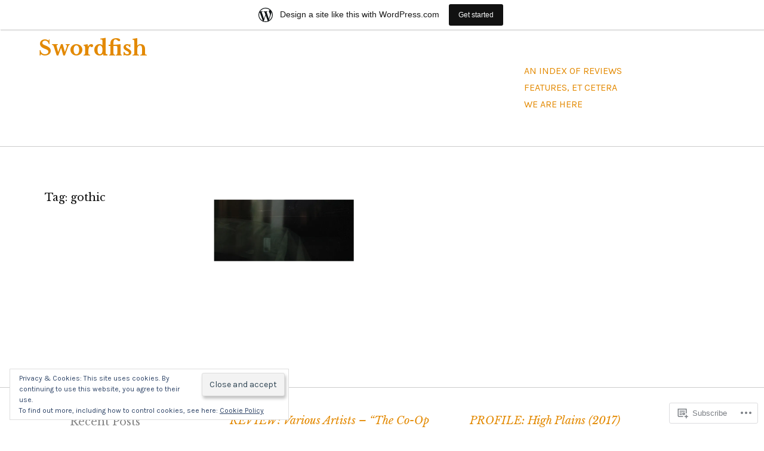

--- FILE ---
content_type: text/css;charset=utf-8
request_url: https://swordfishblog.wordpress.com/_static/??-eJyNzkEKAjEMBdALWaMidCWepRMynWrblEnK4O3NoAtFUBeBH/gvBJbmkKtSVdCJCgm0PkDIyiNjFxC9ZdqiyAZ+VYMI6VPIRGseMuNV/uOp4sO6pSGXD1S6a7nHVAVmssPRYgRrvazfUCR29k7QxPVtcWMOaV7puZz2/uj9wWZ3uQOC8Wqh&cssminify=yes
body_size: 17099
content:
@charset "UTF-8";
@charset "UTF-8";




















@-webkit-keyframes bounce-reveal-y {
  0%, 100% {
    -webkit-transform: scaleY(1);
    -moz-transform: scaleY(1);
    -ms-transform: scaleY(1);
    -o-transform: scaleY(1);
    transform: scaleY(1);
  }
  50% {
    -webkit-transform: scaleY(1.1);
    -moz-transform: scaleY(1.1);
    -ms-transform: scaleY(1.1);
    -o-transform: scaleY(1.1);
    transform: scaleY(1.1);
  }
}
@-moz-keyframes bounce-reveal-y {
  0%, 100% {
    -webkit-transform: scaleY(1);
    -moz-transform: scaleY(1);
    -ms-transform: scaleY(1);
    -o-transform: scaleY(1);
    transform: scaleY(1);
  }
  50% {
    -webkit-transform: scaleY(1.1);
    -moz-transform: scaleY(1.1);
    -ms-transform: scaleY(1.1);
    -o-transform: scaleY(1.1);
    transform: scaleY(1.1);
  }
}
@-o-keyframes bounce-reveal-y {
  0%, 100% {
    -webkit-transform: scaleY(1);
    -moz-transform: scaleY(1);
    -ms-transform: scaleY(1);
    -o-transform: scaleY(1);
    transform: scaleY(1);
  }
  50% {
    -webkit-transform: scaleY(1.1);
    -moz-transform: scaleY(1.1);
    -ms-transform: scaleY(1.1);
    -o-transform: scaleY(1.1);
    transform: scaleY(1.1);
  }
}
@keyframes bounce-reveal-y {
  0%, 100% {
    -webkit-transform: scaleY(1);
    -moz-transform: scaleY(1);
    -ms-transform: scaleY(1);
    -o-transform: scaleY(1);
    transform: scaleY(1);
  }
  50% {
    -webkit-transform: scaleY(1.1);
    -moz-transform: scaleY(1.1);
    -ms-transform: scaleY(1.1);
    -o-transform: scaleY(1.1);
    transform: scaleY(1.1);
  }
}
@-webkit-keyframes bounce-hide-y {
  0%, 100% {
    -webkit-transform: scaleY(1);
    -moz-transform: scaleY(1);
    -ms-transform: scaleY(1);
    -o-transform: scaleY(1);
    transform: scaleY(1);
  }
  50% {
    -webkit-transform: scaleY(0.9);
    -moz-transform: scaleY(0.9);
    -ms-transform: scaleY(0.9);
    -o-transform: scaleY(0.9);
    transform: scaleY(0.9);
  }
}
@-moz-keyframes bounce-hide-y {
  0%, 100% {
    -webkit-transform: scaleY(1);
    -moz-transform: scaleY(1);
    -ms-transform: scaleY(1);
    -o-transform: scaleY(1);
    transform: scaleY(1);
  }
  50% {
    -webkit-transform: scaleY(0.9);
    -moz-transform: scaleY(0.9);
    -ms-transform: scaleY(0.9);
    -o-transform: scaleY(0.9);
    transform: scaleY(0.9);
  }
}
@-o-keyframes bounce-hide-y {
  0%, 100% {
    -webkit-transform: scaleY(1);
    -moz-transform: scaleY(1);
    -ms-transform: scaleY(1);
    -o-transform: scaleY(1);
    transform: scaleY(1);
  }
  50% {
    -webkit-transform: scaleY(0.9);
    -moz-transform: scaleY(0.9);
    -ms-transform: scaleY(0.9);
    -o-transform: scaleY(0.9);
    transform: scaleY(0.9);
  }
}
@keyframes bounce-hide-y {
  0%, 100% {
    -webkit-transform: scaleY(1);
    -moz-transform: scaleY(1);
    -ms-transform: scaleY(1);
    -o-transform: scaleY(1);
    transform: scaleY(1);
  }
  50% {
    -webkit-transform: scaleY(0.9);
    -moz-transform: scaleY(0.9);
    -ms-transform: scaleY(0.9);
    -o-transform: scaleY(0.9);
    transform: scaleY(0.9);
  }
}
@-webkit-keyframes bounce-reveal {
  0%, 100% {
    -webkit-transform: scale(1);
    -moz-transform: scale(1);
    -ms-transform: scale(1);
    -o-transform: scale(1);
    transform: scale(1);
  }
  33% {
    -webkit-transform: scale(1.1);
    -moz-transform: scale(1.1);
    -ms-transform: scale(1.1);
    -o-transform: scale(1.1);
    transform: scale(1.1);
  }
  66% {
    -webkit-transform: scale(0.9);
    -moz-transform: scale(0.9);
    -ms-transform: scale(0.9);
    -o-transform: scale(0.9);
    transform: scale(0.9);
  }
}
@-moz-keyframes bounce-reveal {
  0%, 100% {
    -webkit-transform: scale(1);
    -moz-transform: scale(1);
    -ms-transform: scale(1);
    -o-transform: scale(1);
    transform: scale(1);
  }
  33% {
    -webkit-transform: scale(1.1);
    -moz-transform: scale(1.1);
    -ms-transform: scale(1.1);
    -o-transform: scale(1.1);
    transform: scale(1.1);
  }
  66% {
    -webkit-transform: scale(0.9);
    -moz-transform: scale(0.9);
    -ms-transform: scale(0.9);
    -o-transform: scale(0.9);
    transform: scale(0.9);
  }
}
@-o-keyframes bounce-reveal {
  0%, 100% {
    -webkit-transform: scale(1);
    -moz-transform: scale(1);
    -ms-transform: scale(1);
    -o-transform: scale(1);
    transform: scale(1);
  }
  33% {
    -webkit-transform: scale(1.1);
    -moz-transform: scale(1.1);
    -ms-transform: scale(1.1);
    -o-transform: scale(1.1);
    transform: scale(1.1);
  }
  66% {
    -webkit-transform: scale(0.9);
    -moz-transform: scale(0.9);
    -ms-transform: scale(0.9);
    -o-transform: scale(0.9);
    transform: scale(0.9);
  }
}
@keyframes bounce-reveal {
  0%, 100% {
    -webkit-transform: scale(1);
    -moz-transform: scale(1);
    -ms-transform: scale(1);
    -o-transform: scale(1);
    transform: scale(1);
  }
  33% {
    -webkit-transform: scale(1.1);
    -moz-transform: scale(1.1);
    -ms-transform: scale(1.1);
    -o-transform: scale(1.1);
    transform: scale(1.1);
  }
  66% {
    -webkit-transform: scale(0.9);
    -moz-transform: scale(0.9);
    -ms-transform: scale(0.9);
    -o-transform: scale(0.9);
    transform: scale(0.9);
  }
}
@-webkit-keyframes bounce-left {
  0%, 100% {
    -webkit-transform: translateX(0);
    -moz-transform: translateX(0);
    -ms-transform: translateX(0);
    -o-transform: translateX(0);
    transform: translateX(0);
  }
  33% {
    -webkit-transform: translateX(-10px);
    -moz-transform: translateX(-10px);
    -ms-transform: translateX(-10px);
    -o-transform: translateX(-10px);
    transform: translateX(-10px);
  }
  66% {
    -webkit-transform: translateX(3px);
    -moz-transform: translateX(3px);
    -ms-transform: translateX(3px);
    -o-transform: translateX(3px);
    transform: translateX(3px);
  }
}
@-moz-keyframes bounce-left {
  0%, 100% {
    -webkit-transform: translateX(0);
    -moz-transform: translateX(0);
    -ms-transform: translateX(0);
    -o-transform: translateX(0);
    transform: translateX(0);
  }
  33% {
    -webkit-transform: translateX(-10px);
    -moz-transform: translateX(-10px);
    -ms-transform: translateX(-10px);
    -o-transform: translateX(-10px);
    transform: translateX(-10px);
  }
  66% {
    -webkit-transform: translateX(3px);
    -moz-transform: translateX(3px);
    -ms-transform: translateX(3px);
    -o-transform: translateX(3px);
    transform: translateX(3px);
  }
}
@-o-keyframes bounce-left {
  0%, 100% {
    -webkit-transform: translateX(0);
    -moz-transform: translateX(0);
    -ms-transform: translateX(0);
    -o-transform: translateX(0);
    transform: translateX(0);
  }
  33% {
    -webkit-transform: translateX(-10px);
    -moz-transform: translateX(-10px);
    -ms-transform: translateX(-10px);
    -o-transform: translateX(-10px);
    transform: translateX(-10px);
  }
  66% {
    -webkit-transform: translateX(3px);
    -moz-transform: translateX(3px);
    -ms-transform: translateX(3px);
    -o-transform: translateX(3px);
    transform: translateX(3px);
  }
}
@keyframes bounce-left {
  0%, 100% {
    -webkit-transform: translateX(0);
    -moz-transform: translateX(0);
    -ms-transform: translateX(0);
    -o-transform: translateX(0);
    transform: translateX(0);
  }
  33% {
    -webkit-transform: translateX(-10px);
    -moz-transform: translateX(-10px);
    -ms-transform: translateX(-10px);
    -o-transform: translateX(-10px);
    transform: translateX(-10px);
  }
  66% {
    -webkit-transform: translateX(3px);
    -moz-transform: translateX(3px);
    -ms-transform: translateX(3px);
    -o-transform: translateX(3px);
    transform: translateX(3px);
  }
}
@-webkit-keyframes bounce-right {
  0%, 100% {
    -webkit-transform: translateX(1);
    -moz-transform: translateX(1);
    -ms-transform: translateX(1);
    -o-transform: translateX(1);
    transform: translateX(1);
  }
  33% {
    -webkit-transform: translateX(10px);
    -moz-transform: translateX(10px);
    -ms-transform: translateX(10px);
    -o-transform: translateX(10px);
    transform: translateX(10px);
  }
  66% {
    -webkit-transform: translateX(-3px);
    -moz-transform: translateX(-3px);
    -ms-transform: translateX(-3px);
    -o-transform: translateX(-3px);
    transform: translateX(-3px);
  }
}
@-moz-keyframes bounce-right {
  0%, 100% {
    -webkit-transform: translateX(1);
    -moz-transform: translateX(1);
    -ms-transform: translateX(1);
    -o-transform: translateX(1);
    transform: translateX(1);
  }
  33% {
    -webkit-transform: translateX(10px);
    -moz-transform: translateX(10px);
    -ms-transform: translateX(10px);
    -o-transform: translateX(10px);
    transform: translateX(10px);
  }
  66% {
    -webkit-transform: translateX(-3px);
    -moz-transform: translateX(-3px);
    -ms-transform: translateX(-3px);
    -o-transform: translateX(-3px);
    transform: translateX(-3px);
  }
}
@-o-keyframes bounce-right {
  0%, 100% {
    -webkit-transform: translateX(1);
    -moz-transform: translateX(1);
    -ms-transform: translateX(1);
    -o-transform: translateX(1);
    transform: translateX(1);
  }
  33% {
    -webkit-transform: translateX(10px);
    -moz-transform: translateX(10px);
    -ms-transform: translateX(10px);
    -o-transform: translateX(10px);
    transform: translateX(10px);
  }
  66% {
    -webkit-transform: translateX(-3px);
    -moz-transform: translateX(-3px);
    -ms-transform: translateX(-3px);
    -o-transform: translateX(-3px);
    transform: translateX(-3px);
  }
}
@keyframes bounce-right {
  0%, 100% {
    -webkit-transform: translateX(1);
    -moz-transform: translateX(1);
    -ms-transform: translateX(1);
    -o-transform: translateX(1);
    transform: translateX(1);
  }
  33% {
    -webkit-transform: translateX(10px);
    -moz-transform: translateX(10px);
    -ms-transform: translateX(10px);
    -o-transform: translateX(10px);
    transform: translateX(10px);
  }
  66% {
    -webkit-transform: translateX(-3px);
    -moz-transform: translateX(-3px);
    -ms-transform: translateX(-3px);
    -o-transform: translateX(-3px);
    transform: translateX(-3px);
  }
}
@-webkit-keyframes bounce-reveal-large {
  0%, 100% {
    -webkit-transform: scale(1);
    -moz-transform: scale(1);
    -ms-transform: scale(1);
    -o-transform: scale(1);
    transform: scale(1);
  }
  33% {
    -webkit-transform: scale(1.25);
    -moz-transform: scale(1.25);
    -ms-transform: scale(1.25);
    -o-transform: scale(1.25);
    transform: scale(1.25);
  }
  66% {
    -webkit-transform: scale(0.85);
    -moz-transform: scale(0.85);
    -ms-transform: scale(0.85);
    -o-transform: scale(0.85);
    transform: scale(0.85);
  }
}
@-moz-keyframes bounce-reveal-large {
  0%, 100% {
    -webkit-transform: scale(1);
    -moz-transform: scale(1);
    -ms-transform: scale(1);
    -o-transform: scale(1);
    transform: scale(1);
  }
  33% {
    -webkit-transform: scale(1.25);
    -moz-transform: scale(1.25);
    -ms-transform: scale(1.25);
    -o-transform: scale(1.25);
    transform: scale(1.25);
  }
  66% {
    -webkit-transform: scale(0.85);
    -moz-transform: scale(0.85);
    -ms-transform: scale(0.85);
    -o-transform: scale(0.85);
    transform: scale(0.85);
  }
}
@-o-keyframes bounce-reveal-large {
  0%, 100% {
    -webkit-transform: scale(1);
    -moz-transform: scale(1);
    -ms-transform: scale(1);
    -o-transform: scale(1);
    transform: scale(1);
  }
  33% {
    -webkit-transform: scale(1.25);
    -moz-transform: scale(1.25);
    -ms-transform: scale(1.25);
    -o-transform: scale(1.25);
    transform: scale(1.25);
  }
  66% {
    -webkit-transform: scale(0.85);
    -moz-transform: scale(0.85);
    -ms-transform: scale(0.85);
    -o-transform: scale(0.85);
    transform: scale(0.85);
  }
}
@keyframes bounce-reveal-large {
  0%, 100% {
    -webkit-transform: scale(1);
    -moz-transform: scale(1);
    -ms-transform: scale(1);
    -o-transform: scale(1);
    transform: scale(1);
  }
  33% {
    -webkit-transform: scale(1.25);
    -moz-transform: scale(1.25);
    -ms-transform: scale(1.25);
    -o-transform: scale(1.25);
    transform: scale(1.25);
  }
  66% {
    -webkit-transform: scale(0.85);
    -moz-transform: scale(0.85);
    -ms-transform: scale(0.85);
    -o-transform: scale(0.85);
    transform: scale(0.85);
  }
}
@-webkit-keyframes bounce-zoom {
  0% {
    -webkit-transform: scale(1);
    -moz-transform: scale(1);
    -ms-transform: scale(1);
    -o-transform: scale(1);
    transform: scale(1);
  }
  25% {
    -webkit-transform: scale(1.1);
    -moz-transform: scale(1.1);
    -ms-transform: scale(1.1);
    -o-transform: scale(1.1);
    transform: scale(1.1);
  }
  75% {
    -webkit-transform: scale(0.9);
    -moz-transform: scale(0.9);
    -ms-transform: scale(0.9);
    -o-transform: scale(0.9);
    transform: scale(0.9);
  }
  100% {
    -webkit-transform: scale(1.125);
    -moz-transform: scale(1.125);
    -ms-transform: scale(1.125);
    -o-transform: scale(1.125);
    transform: scale(1.125);
  }
}
@-moz-keyframes bounce-zoom {
  0% {
    -webkit-transform: scale(1);
    -moz-transform: scale(1);
    -ms-transform: scale(1);
    -o-transform: scale(1);
    transform: scale(1);
  }
  25% {
    -webkit-transform: scale(1.1);
    -moz-transform: scale(1.1);
    -ms-transform: scale(1.1);
    -o-transform: scale(1.1);
    transform: scale(1.1);
  }
  75% {
    -webkit-transform: scale(0.9);
    -moz-transform: scale(0.9);
    -ms-transform: scale(0.9);
    -o-transform: scale(0.9);
    transform: scale(0.9);
  }
  100% {
    -webkit-transform: scale(1.125);
    -moz-transform: scale(1.125);
    -ms-transform: scale(1.125);
    -o-transform: scale(1.125);
    transform: scale(1.125);
  }
}
@-o-keyframes bounce-zoom {
  0% {
    -webkit-transform: scale(1);
    -moz-transform: scale(1);
    -ms-transform: scale(1);
    -o-transform: scale(1);
    transform: scale(1);
  }
  25% {
    -webkit-transform: scale(1.1);
    -moz-transform: scale(1.1);
    -ms-transform: scale(1.1);
    -o-transform: scale(1.1);
    transform: scale(1.1);
  }
  75% {
    -webkit-transform: scale(0.9);
    -moz-transform: scale(0.9);
    -ms-transform: scale(0.9);
    -o-transform: scale(0.9);
    transform: scale(0.9);
  }
  100% {
    -webkit-transform: scale(1.125);
    -moz-transform: scale(1.125);
    -ms-transform: scale(1.125);
    -o-transform: scale(1.125);
    transform: scale(1.125);
  }
}
@keyframes bounce-zoom {
  0% {
    -webkit-transform: scale(1);
    -moz-transform: scale(1);
    -ms-transform: scale(1);
    -o-transform: scale(1);
    transform: scale(1);
  }
  25% {
    -webkit-transform: scale(1.1);
    -moz-transform: scale(1.1);
    -ms-transform: scale(1.1);
    -o-transform: scale(1.1);
    transform: scale(1.1);
  }
  75% {
    -webkit-transform: scale(0.9);
    -moz-transform: scale(0.9);
    -ms-transform: scale(0.9);
    -o-transform: scale(0.9);
    transform: scale(0.9);
  }
  100% {
    -webkit-transform: scale(1.125);
    -moz-transform: scale(1.125);
    -ms-transform: scale(1.125);
    -o-transform: scale(1.125);
    transform: scale(1.125);
  }
}











html {
  font-family: sans-serif;
  -webkit-text-size-adjust: 100%;
  -ms-text-size-adjust: 100%;
}

body {
  margin: 0;
}

article,
aside,
details,
figcaption,
figure,
footer,
header,
main,
menu,
nav,
section,
summary {
  display: block;
}

audio,
canvas,
progress,
video {
  display: inline-block;
  vertical-align: baseline;
}

audio:not([controls]) {
  display: none;
  height: 0;
}

[hidden],
template {
  display: none;
}

a {
  background-color: transparent;
}

a:active,
a:hover {
  outline: 0;
}

abbr[title] {
  border-bottom: 1px dotted;
}

b,
strong {
  font-weight: bold;
}

dfn {
  font-style: italic;
}

h1 {
  font-size: 2em;
  margin: 0.67em 0;
}

mark {
  background: #ff0;
  color: #000;
}

small {
  font-size: 80%;
}

sub,
sup {
  font-size: 75%;
  line-height: 0;
  position: relative;
  vertical-align: baseline;
}

sup {
  top: -0.5em;
}

sub {
  bottom: -0.25em;
}

img {
  border: 0;
}

svg:not(:root) {
  overflow: hidden;
}

figure {
  margin: 0;
}

hr {
  box-sizing: content-box;
  height: 0;
}

pre {
  overflow: auto;
}

code,
kbd,
pre,
samp {
  font-family: monospace, monospace;
  font-size: 1em;
}

button,
input,
optgroup,
select,
textarea {
  color: inherit;
  font: inherit;
  margin: 0;
}

button {
  overflow: visible;
}

button,
select {
  text-transform: none;
}

button,
html input[type=button],
input[type=reset],
input[type=submit] {
  -webkit-appearance: button;
  cursor: pointer;
}

button[disabled],
html input[disabled] {
  cursor: default;
}

button::-moz-focus-inner,
input::-moz-focus-inner {
  border: 0;
  padding: 0;
}

input {
  line-height: normal;
}

input[type=checkbox],
input[type=radio] {
  box-sizing: border-box;
  padding: 0;
}

input[type=number]::-webkit-inner-spin-button,
input[type=number]::-webkit-outer-spin-button {
  height: auto;
}

input[type=search] {
  -webkit-appearance: textfield;
  box-sizing: content-box;
}

input[type=search]::-webkit-search-cancel-button,
input[type=search]::-webkit-search-decoration {
  -webkit-appearance: none;
}

fieldset {
  border: 1px solid #c0c0c0;
  margin: 0 2px;
  padding: 0.35em 0.625em 0.75em;
}

legend {
  border: 0;
  padding: 0;
}

textarea {
  overflow: auto;
}

optgroup {
  font-weight: bold;
}

table {
  border-collapse: collapse;
  border-spacing: 0;
}

td,
th {
  padding: 0;
}



.screen-reader-text {
  clip: rect(1px, 1px, 1px, 1px);
  position: absolute !important;
  height: 1px;
  width: 1px;
  overflow: hidden;
}
.screen-reader-text:focus {
  background-color: #f1f1f1;
  border-radius: 3px;
  box-shadow: 0 0 2px 2px rgba(0, 0, 0, 0.6);
  clip: auto !important;
  color: #21759b;
  display: block;
  font-size: 13.125px;
  font-size: 0.875rem;
  font-weight: bold;
  height: auto;
  left: 5px;
  line-height: normal;
  padding: 15px 23px 14px;
  text-decoration: none;
  top: 5px;
  width: auto;
  z-index: 100000;
  
}


#content[tabindex="-1"]:focus {
  outline: 0;
}


.alignleft {
  display: inline;
  float: left;
  margin-right: 1.5em;
}

.alignright {
  display: inline;
  float: right;
  margin-left: 1.5em;
}

.aligncenter {
  clear: both;
  display: block;
  margin-left: auto;
  margin-right: auto;
}


.clear:before,
.clear:after,
.entry-content:before,
.entry-content:after,
.comment-content:before,
.comment-content:after,
.site-header:before,
.site-header:after,
.site-content:before,
.site-content:after,
.site-footer:before,
.site-footer:after {
  content: "";
  display: table;
  table-layout: fixed;
}

.clear:after,
.entry-content:after,
.comment-content:after,
.site-header:after,
.site-content:after,
.site-footer:after {
  clear: both;
}


body,
button,
input,
select,
textarea {
  color: #111111;
  font-family: "Karla", "Helvetica Neue", Helvetica, Arial, sans-serif;
  font-size: 15px;
  font-size: 1rem;
  line-height: 1.75;
}

h1, h2, h3, h4, h5, h6 {
  clear: both;
  margin: 1.3125em 0;
}

p {
  margin: 0 0 1.75em;
}

dfn, cite, em, i {
  font-style: italic;
}

cite {
  color: #888888;
  display: block;
  font-family: "Libre Baskerville", "Georgia", Georgia, "Times New Roman", Times, serif;
  width: 100%;
}
cite:before {
  content: "—";
}

blockquote {
  margin: 0 25px;
}

address {
  margin: 0 0 1.75em;
}

pre {
  background: #eee;
  font-family: "Courier 10 Pitch", Courier, monospace;
  font-size: 14.0625px;
  font-size: 0.9375rem;
  line-height: 1.875;
  margin-bottom: 1.75em;
  max-width: 100%;
  overflow: auto;
  padding: 1.6em;
}

code, kbd, tt, var {
  font-family: Monaco, Consolas, "Andale Mono", "DejaVu Sans Mono", monospace;
  font-size: 14.0625px;
  font-size: 0.9375rem;
}

abbr, acronym {
  border-bottom: 1px dotted #666;
  cursor: help;
}

mark, ins {
  background: #fff9c0;
  text-decoration: none;
}

big {
  font-size: 125%;
}

blockquote, q {
  quotes: "" "";
}
blockquote:before, blockquote:after, q:before, q:after {
  content: "";
}


input[type=text],
input[type=email],
input[type=url],
input[type=password],
input[type=search],
input[type=number],
input[type=tel],
input[type=range],
input[type=date],
input[type=month],
input[type=week],
input[type=time],
input[type=datetime],
input[type=datetime-local],
input[type=color],
textarea {
  color: #666;
  border: 1px solid #ccc;
  border-radius: 3px;
}
input[type=text]:focus,
input[type=email]:focus,
input[type=url]:focus,
input[type=password]:focus,
input[type=search]:focus,
input[type=number]:focus,
input[type=tel]:focus,
input[type=range]:focus,
input[type=date]:focus,
input[type=month]:focus,
input[type=week]:focus,
input[type=time]:focus,
input[type=datetime]:focus,
input[type=datetime-local]:focus,
input[type=color]:focus,
textarea:focus {
  color: #111;
}

select {
  border: 1px solid #ccc;
}

input[type=text],
input[type=email],
input[type=url],
input[type=password],
input[type=search],
input[type=number],
input[type=tel],
input[type=range],
input[type=date],
input[type=month],
input[type=week],
input[type=time],
input[type=datetime],
input[type=datetime-local],
input[type=color] {
  padding: 3px;
}

textarea {
  padding-left: 3px;
  width: 100%;
}


button,
input[type=button],
input[type=reset],
input[type=submit] {
  font-family: "Karla", "Helvetica Neue", Helvetica, Arial, sans-serif;
  font-size: 13.875px;
  font-size: 0.925rem;
  display: block;
  font-weight: 300;
  line-height: 1;
  padding: 0.2875em 0;
  text-transform: uppercase;
  word-break: break-word;
  -webkit-border-radius: 30px;
  -moz-border-radius: 30px;
  border-radius: 30px;
  background: #fff;
  border: 1px solid;
  border-color: rgba(0, 0, 0, 0.2);
  box-shadow: 2px 4px 5px rgba(0, 0, 0, 0.25);
  color: #111111;
  line-height: 1;
  outline: none;
  padding: 1em 25px;
  -webkit-transition: all 0.3s ease;
  -moz-transition: all 0.3s ease;
  -o-transform: all 0.3s ease;
  -ms-transform: all 0.3s ease;
  transition: all 0.3s ease;
}
@media screen and (min-width: 37.5em) {
  button,
input[type=button],
input[type=reset],
input[type=submit] {
    font-size: 15px;
    font-size: 1rem;
  }
}
button:hover,
input[type=button]:hover,
input[type=reset]:hover,
input[type=submit]:hover {
  -webkit-animation: bounce-reveal 0.3s cubic-bezier(0.645, 0.045, 0.355, 1);
  -moz-animation: bounce-reveal 0.3s cubic-bezier(0.645, 0.045, 0.355, 1);
  -o-animation: bounce-reveal 0.3s cubic-bezier(0.645, 0.045, 0.355, 1);
  animation: bounce-reveal 0.3s cubic-bezier(0.645, 0.045, 0.355, 1);
  background: #e38900;
  border-color: #e38900;
  color: #fff;
}
button:active, button:focus,
input[type=button]:active,
input[type=button]:focus,
input[type=reset]:active,
input[type=reset]:focus,
input[type=submit]:active,
input[type=submit]:focus {
  border-color: #aaa #bbb #bbb;
  box-shadow: 0px 1px 2px rgba(0, 0, 0, 0.125);
  -webkit-transform: scale(0.925);
  -moz-transform: scale(0.925);
  -o-transform: scale(0.925);
  -ms-transform: scale(0.925);
  transform: scale(0.925);
}


hr {
  background-color: #ccc;
  border: 0;
  height: 1px;
  margin-bottom: 1.5em;
}


ul, ol {
  margin: 0 0 1.75em 25px;
  padding: 0;
}

ul {
  list-style: disc;
}

ol {
  list-style: decimal;
}

li > ul,
li > ol {
  margin-bottom: 0;
  margin-left: 1.5em;
}

dt {
  font-weight: bold;
}

dd {
  margin: 0 1.5em 1.5em;
}


table {
  border-collapse: separate;
  border-top: 1px solid rgba(0, 0, 0, 0.2);
  margin: 0 0 1.75em;
  width: 100%;
}
table th, table td {
  border-bottom: 1px solid rgba(0, 0, 0, 0.2);
  padding: 12.5px;
}






.top-navigation {
  clear: both;
  display: table;
  float: none;
  position: relative;
  text-align: left;
  width: 100%;
  align-self: flex-end;
  z-index: 10;
  
}
.top-navigation .col-width {
  width: 100%;
}
.top-navigation > div {
  background: #fff;
  float: right;
  height: auto;
  max-height: 0;
  opacity: 0;
  overflow: hidden;
  position: relative;
  width: 100%;
  -webkit-transition: max-height 0.3s ease, opacity 0.3s ease;
  -moz-transition: max-height all 0.3s ease, opacity 0.3s ease;
  transition: max-height all 0.3s ease, opacity 0.3s ease;
}
.top-navigation > div > ul {
  margin-top: 1.75em;
  text-align: left;
}
.top-navigation ul {
  list-style: none;
  margin: 0;
  padding: 0;
}
.top-navigation li a {
  display: block;
  font-family: "Karla", "Helvetica Neue", Helvetica, Arial, sans-serif;
  font-size: 13.875px;
  font-size: 0.925rem;
  display: block;
  font-weight: 300;
  line-height: 1;
  padding: 0.2875em 0;
  text-transform: uppercase;
  word-break: break-word;
  padding: 1em 12.5px;
}
@media screen and (min-width: 37.5em) {
  .top-navigation li a {
    font-size: 15px;
    font-size: 1rem;
  }
}
.top-navigation li.current_page_ancestor > a, .top-navigation li.current-page-parent > a, .top-navigation li.current_page_item > a, .top-navigation li > a:focus {
  text-decoration: underline;
}
.top-navigation .sub-menu,
.top-navigation .children {
  height: auto;
  max-height: 0;
  visibility: hidden;
  opacity: 0;
  overflow: hidden;
  position: relative;
  width: 100%;
}
.top-navigation .sub-menu li > a,
.top-navigation .children li > a {
  margin-left: 28px;
  padding-left: 0;
  position: relative;
}
.top-navigation .sub-menu li > a:after,
.top-navigation .children li > a:after {
  content: "•";
  font-family: "FontAwesome";
  font-weight: normal;
  left: -15px;
  position: absolute;
  top: 5px;
}
.top-navigation .sub-menu.toggled-on,
.top-navigation .children.toggled-on {
  max-height: 9999px;
  opacity: 1;
  visibility: visible;
  width: 100%;
}


.dropdown-toggle {
  background: #fff;
  border: 1px solid rgba(0, 0, 0, 0.2);
  box-shadow: 0 0 0 rgba(0, 0, 0, 0.2);
  color: #111111;
  display: inline-block;
  height: 32px;
  line-height: 5px;
  margin: 0;
  padding: 3px;
  speak: none;
  z-index: 5;
  width: 32px;
  -moz-border-radius: 20px;
  -webkit-border-radius: 20px;
  -khtml-border-radius: 20px;
  border-radius: 20px;
}
.dropdown-toggle .meta-nav .dropdown-icon .line {
  fill: none;
  stroke-width: 1px;
  stroke: #111111;
  stroke-miterlimit: 10;
}
.dropdown-toggle .meta-nav .dropdown-icon-close {
  display: none;
}
.dropdown-toggle:active, .dropdown-toggle:focus {
  border-color: rgba(0, 0, 0, 0.2);
}
.dropdown-toggle:hover {
  background: #e38900;
  border-color: #e38900;
  box-shadow: 1px 1px 2px rgba(0, 0, 0, 0.25);
}
.dropdown-toggle:hover .meta-nav .dropdown-icon .line {
  stroke: #fff;
}
.dropdown-toggle.toggled-on {
  background: #e38900;
  border-color: #e38900;
  box-shadow: 0 0 0 rgba(0, 0, 0, 0.2);
}
.dropdown-toggle.toggled-on > div {
  max-height: 9999px;
  opacity: 1;
  z-index: 999;
}
.dropdown-toggle.toggled-on .meta-nav .dropdown-icon-open {
  display: none;
}
.dropdown-toggle.toggled-on .meta-nav .dropdown-icon-close {
  display: inline-block;
}
.dropdown-toggle.toggled-on .meta-nav .dropdown-icon .line {
  stroke: #fff;
}


.menu-toggle {
  font-size: 13.875px;
  font-size: 0.925rem;
  font-weight: 300;
  line-height: 1.75em;
  background: #fff;
  cursor: pointer;
  display: none;
  font-weight: 500;
  line-height: 20px;
  text-align: left;
}
@media screen and (min-width: 37.5em) {
  .menu-toggle {
    font-size: 15px;
    font-size: 1rem;
  }
}
.menu-toggle .meta-nav {
  display: inline-block;
  height: 18px;
  width: 16px;
  vertical-align: middle;
}
.menu-toggle .meta-nav .menu-icon .line {
  fill: none;
  stroke: #111111;
  stroke-miterlimit: 10;
}
.menu-toggle .meta-nav .menu-icon-close {
  display: none;
}
.menu-toggle:hover .meta-nav .menu-icon .line {
  stroke: #fff;
}
.menu-toggle:active .meta-nav .menu-icon .line, .menu-toggle:focus .meta-nav .menu-icon .line {
  stroke: #fff;
}
.menu-toggle[aria-expanded=true] .meta-nav .menu-icon-open {
  display: none;
}
.menu-toggle[aria-expanded=true] .meta-nav .menu-icon-close {
  display: block;
}




@media screen and (max-width: 37.5em) {
  
  .top-navigation {
    display: block;
    padding: 0;
    text-align: right;
    -webkit-transition: max-height 0.3s ease;
    -moz-transition: max-height 0.3s ease;
    -ms-transition: max-height 0.3s ease;
    -o-transition: max-height 0.3s ease;
    transition: max-height 0.3s ease;
    -webkit-transition: opacity 0.3s ease;
    -moz-transition: opacity 0.3s ease;
    -ms-transition: opacity 0.3s ease;
    -o-transition: opacity 0.3s ease;
    transition: opacity 0.3s ease;
    
    
  }
  .top-navigation.toggled-on > div {
    background: transparent;
    max-height: 9999px;
    opacity: 1;
    width: 100%;
    z-index: 999;
  }
  .top-navigation.toggled-on > div > ul {
    margin-top: 0;
  }
  .top-navigation .sub-menu,
.top-navigation .children {
    border-top: none;
    position: relative;
    padding-left: 15px;
    -webkit-transition: all 0.375s ease;
    -moz-transition: all 0.375s ease;
    transition: all 0.375s ease;
  }
  .top-navigation .sub-menu:before, .top-navigation .sub-menu:before,
.top-navigation .children:before,
.top-navigation .children:before {
    content: "";
    border-top: 1px solid rgba(0, 0, 0, 0.2);
    height: 1px;
    left: 0;
    position: absolute;
    top: 0;
    width: 100%;
  }
  .top-navigation .sub-menu li > a:after,
.top-navigation .children li > a:after {
    top: 15px;
  }
  .top-navigation > div > ul {
    border-top: 1px solid rgba(0, 0, 0, 0.2);
  }
  .top-navigation li {
    position: relative;
  }
  .top-navigation li a {
    position: relative;
    z-index: 1;
  }
  .top-navigation li:after {
    content: "";
    bottom: 0;
    border-bottom: 1px solid rgba(0, 0, 0, 0.2);
    height: 1px;
    left: 0;
    position: absolute;
    width: 100%;
  }
  .top-navigation li.sub-menu li > a:after, .top-navigation li.children li > a:after {
    top: 15.5px;
  }
  .top-navigation li.menu-item-has-children > a {
    padding-right: 43.75px;
  }
  .top-navigation ul:last-of-type > li:last-of-type:after {
    border-bottom: none;
  }
  .top-navigation[style] {
    min-height: inherit !important;
  }

  
  .dropdown-toggle {
    position: absolute;
    right: 5px;
    top: 5px;
  }
  .dropdown-toggle:after {
    line-height: 0.2;
  }

  
  .menu-toggle {
    bottom: calc( 100% + 1.4em );
    display: block;
    padding: 0.875em 12.5px;
    position: absolute;
    right: 10px;
  }
}



@media screen and (min-width: 37.5em) {
  
  .top-navigation {
    display: inline-block;
    font-size: 16px;
    height: inherit;
    margin: 0;
    overflow: visible;
    position: relative;
    vertical-align: middle;
    width: 30%;
  }
  .top-navigation > div {
    display: flex;
    float: none;
    flex-wrap: nowrap;
    max-height: inherit;
    position: relative;
    opacity: 1;
    overflow: visible;
    width: 100%;
  }
  .top-navigation div > ul {
    list-style-type: none;
    margin: 0;
    padding: 0;
    position: relative;
    text-align: left;
    z-index: 1;
  }
  .top-navigation div > ul > li {
    display: block;
    position: relative;
    z-index: 2;
  }
  .top-navigation div > ul > li a {
    display: inline-block;
    padding: 5px 8px;
    text-align: left;
  }
  .top-navigation div > ul > li.menu-item-has-children {
    margin-left: -20px;
  }
  .top-navigation div > ul > li.menu-item-has-children > a {
    margin-left: 28px;
    padding-left: 0;
  }
  .top-navigation div > ul > li.toggled-on {
    box-shadow: 2px 3px 4px rgba(0, 0, 0, 0.25);
  }
  .top-navigation div > ul li.toggled-on {
    -webkit-animation: bounce-reveal-y .25s cubic-bezier(0.645, 0.045, 0.355, 1);
    -moz-animation: bounce-reveal-y .25s cubic-bezier(0.645, 0.045, 0.355, 1);
    -o-animation: bounce-reveal-y .25s cubic-bezier(0.645, 0.045, 0.355, 1);
    animation: bounce-reveal-y .25s cubic-bezier(0.645, 0.045, 0.355, 1);
    background: #e38900;
    z-index: 3;
  }
  .top-navigation div > ul li.toggled-on a {
    color: #FFF;
  }
  .top-navigation div > ul > li > .sub-menu, .top-navigation div > ul > li > .children {
    border-top: 1px solid #fff;
  }
  .top-navigation .sub-menu,
.top-navigation .children {
    background: #e38900;
    box-shadow: 2px 3px 4px rgba(0, 0, 0, 0.25);
    position: absolute;
    z-index: 10;
  }
  .top-navigation .sub-menu li,
.top-navigation .children li {
    position: relative;
  }
  .top-navigation .sub-menu li a,
.top-navigation .children li a {
    color: #fff;
  }
  .top-navigation .sub-menu > li.toggled-on,
.top-navigation .children > li.toggled-on {
    border-top: 1px solid #fff;
    margin-top: -1px;
  }
  .top-navigation .sub-menu .sub-menu,
.top-navigation .sub-menu .children,
.top-navigation .children .sub-menu,
.top-navigation .children .children {
    border-bottom: 1px solid #fff;
    box-shadow: 0 0 0 rgba(0, 0, 0, 0.2);
    margin-bottom: -1px;
    padding-left: 15px;
    position: relative;
  }

  
  .dropdown-toggle {
    border: none;
    box-shadow: none;
    float: left;
    height: 20px;
    left: 5px;
    padding: 1px;
    position: absolute;
    top: 3px;
    width: 20px;
  }
  .dropdown-toggle:focus {
    box-shadow: none;
  }
}



@media screen and (min-width: 50em) {
  .top-navigation {
    clear: right;
    float: right;
  }
}



.site-footer .jetpack-social-navigation {
  clear: both;
  float: none;
  padding: 0 15px;
  width: 100%;
}
.site-footer .jetpack-social-navigation ul {
  margin-bottom: 0.875em;
}
.site-footer .jetpack-social-navigation li {
  font-size: 22.5px;
  font-size: 1.5rem;
}
.site-footer .jetpack-social-navigation li a {
  padding: 0 10px 0 0;
}

@media screen and (min-width: 50em) {
  .site-footer .jetpack-social-navigation {
    bottom: 0;
    clear: right;
    float: right;
    height: 100%;
    padding: 0;
    position: absolute;
    right: 0;
    width: 40%;
  }
  .site-footer .jetpack-social-navigation ul {
    margin-bottom: 0;
    text-align: right;
  }
  .site-footer .jetpack-social-navigation > div {
    bottom: 2.625em;
    max-width: calc(75em * .40 - 12.5px);
    position: fixed;
    width: calc(90% * .40 - 12.5px);
  }
}



.post-navigation-fixed {
  display: none;
}

@media screen and (min-width: 75em) {
  .post-navigation-fixed {
    clip: rect(0, auto, auto, 0);
    display: block;
    height: 100%;
    position: absolute;
    width: 100%;
    top: 0;
  }
  .post-navigation-fixed .nav-links {
    position: fixed;
    bottom: 3.5em;
    width: 100%;
    z-index: 2;
  }
  .post-navigation-fixed .nav-links .nav-previous,
.post-navigation-fixed .nav-links .nav-next {
    display: block;
    float: left;
    margin-left: 25px;
    overflow: visible;
  }
  .post-navigation-fixed .nav-links .nav-next {
    float: right;
    margin-left: inherit;
    margin-right: 25px;
  }
  .post-navigation-fixed .nav-links a {
    font-size: 22.5px;
    font-size: 1.5rem;
    display: block;
    height: 40px;
    width: 40px;
    -webkit-transition: all 0.3s ease;
    -moz-transition: all 0.3s ease;
    -o-transition: all 0.3s ease;
    -ms-transition: all 0.3s ease;
    transition: all 0.3s ease;
  }
  .post-navigation-fixed .nav-links a .meta-nav {
    display: block;
    height: 40px;
    width: 40px;
  }
  .post-navigation-fixed .nav-links a .meta-nav .arrow-icon {
    -webkit-filter: drop-shadow(1px 3px 2px rgba(0, 0, 0, 0.33));
    -moz-filter: drop-shadow(1px 3px 2px rgba(0, 0, 0, 0.33));
    -ms-filter: drop-shadow(1px 3px 2px rgba(0, 0, 0, 0.33));
    -o-filter: drop-shadow(1px 3px 2px rgba(0, 0, 0, 0.33));
    filter: drop-shadow(1px 3px 2px rgba(0, 0, 0, 0.33));
    overflow: visible;
  }
  .post-navigation-fixed .nav-links a .meta-nav .arrow-icon .circle,
.post-navigation-fixed .nav-links a .meta-nav .arrow-icon .arrow {
    stroke-miterlimit: 10;
    -webkit-transition: all 0.3s ease;
    -moz-transition: all 0.3s ease;
    -o-transition: all 0.3s ease;
    -ms-transition: all 0.3s ease;
    transition: all 0.3s ease;
  }
  .post-navigation-fixed .nav-links a .meta-nav .arrow-icon .circle {
    fill: #fff;
    stroke: rgba(0, 0, 0, 0.2);
    stroke-width: 1px;
  }
  .post-navigation-fixed .nav-links a .meta-nav .arrow-icon .arrow {
    fill: none;
    stroke: #111111;
    stroke-width: 2px;
  }
  .post-navigation-fixed .nav-links a:active, .post-navigation-fixed .nav-links a:hover, .post-navigation-fixed .nav-links a:focus {
    -webkit-animation: bounce-reveal 0.3s cubic-bezier(0.645, 0.045, 0.355, 1);
    -moz-animation: bounce-reveal 0.3s cubic-bezier(0.645, 0.045, 0.355, 1);
    -o-animation: bounce-reveal 0.3s cubic-bezier(0.645, 0.045, 0.355, 1);
    animation: bounce-reveal 0.3s cubic-bezier(0.645, 0.045, 0.355, 1);
    opacity: 1;
  }
  .post-navigation-fixed .nav-links a:active .meta-nav .arrow-icon .circle, .post-navigation-fixed .nav-links a:hover .meta-nav .arrow-icon .circle, .post-navigation-fixed .nav-links a:focus .meta-nav .arrow-icon .circle {
    fill: #e38900;
    stroke: #e38900;
  }
  .post-navigation-fixed .nav-links a:active .meta-nav .arrow-icon .arrow, .post-navigation-fixed .nav-links a:hover .meta-nav .arrow-icon .arrow, .post-navigation-fixed .nav-links a:focus .meta-nav .arrow-icon .arrow {
    stroke: #fff;
  }
  .post-navigation-fixed .nav-links .nav-next a .meta-nav {
    margin-left: -3px;
  }
}
.comment-navigation,
.posts-navigation,
.post-navigation {
  align-items: flex-start;
  border-top: 1px solid rgba(0, 0, 0, 0.2);
  clear: both;
  display: flex;
  flex-wrap: wrap;
  overflow: hidden;
  padding: 2.625em 0 2.625em;
  position: relative;
  z-index: 3;
}
.comment-navigation .screen-reader-text,
.posts-navigation .screen-reader-text,
.post-navigation .screen-reader-text {
  clip: inherit;
  position: inherit !important;
  height: inherit;
  left: inherit;
  overflow: visible;
  width: inherit;
  font-size: 14.765625px;
  font-size: 0.984375rem;
  font-family: "Libre Baskerville", "Georgia", Georgia, "Times New Roman", Times, serif;
  font-weight: 300;
  line-height: 1.75em;
  word-break: break-word;
  color: #888888;
  margin: 0 0 0.875em;
  padding: 0 12.5px;
  width: 100%;
  flex: 1 1 100%;
}
@media screen and (min-width: 37.5em) {
  .comment-navigation .screen-reader-text,
.posts-navigation .screen-reader-text,
.post-navigation .screen-reader-text {
    font-size: 16.875px;
    font-size: 1.125rem;
  }
}
.comment-navigation .nav-links,
.posts-navigation .nav-links,
.post-navigation .nav-links {
  flex: 2 1 calc((100% / 8) * 6);
}
.comment-navigation .nav-links a,
.posts-navigation .nav-links a,
.post-navigation .nav-links a {
  display: block;
  padding: 0 12.5px;
}
.comment-navigation .nav-previous,
.comment-navigation .nav-next,
.posts-navigation .nav-previous,
.posts-navigation .nav-next,
.post-navigation .nav-previous,
.post-navigation .nav-next {
  font-size: 14.765625px;
  font-size: 0.984375rem;
  font-family: "Libre Baskerville", "Georgia", Georgia, "Times New Roman", Times, serif;
  font-weight: 300;
  font-style: italic;
  line-height: 1.465625em;
}
@media screen and (min-width: 37.5em) {
  .comment-navigation .nav-previous,
.comment-navigation .nav-next,
.posts-navigation .nav-previous,
.posts-navigation .nav-next,
.post-navigation .nav-previous,
.post-navigation .nav-next {
    font-size: 16.875px;
    font-size: 1.125rem;
  }
}
.comment-navigation .nav-previous,
.posts-navigation .nav-previous,
.post-navigation .nav-previous {
  float: left;
  width: 50%;
}
.comment-navigation .nav-next,
.posts-navigation .nav-next,
.post-navigation .nav-next {
  float: right;
  width: 50%;
}
.comment-navigation .meta-nav,
.posts-navigation .meta-nav,
.post-navigation .meta-nav {
  font-family: "Karla", "Helvetica Neue", Helvetica, Arial, sans-serif;
  font-size: 13.875px;
  font-size: 0.925rem;
  display: block;
  font-weight: 300;
  line-height: 1;
  padding: 0.2875em 0;
  text-transform: uppercase;
  word-break: break-word;
  color: #CCC;
  display: block;
  font-family: "Karla", "Helvetica Neue", Helvetica, Arial, sans-serif;
  font-style: normal;
}
@media screen and (min-width: 37.5em) {
  .comment-navigation .meta-nav,
.posts-navigation .meta-nav,
.post-navigation .meta-nav {
    font-size: 15px;
    font-size: 1rem;
  }
}

.comment-navigation {
  border-top: 1px solid rgba(0, 0, 0, 0.2);
  margin: 0;
  padding-left: 0;
  padding-right: 0;
  width: 100%;
}

@media screen and (max-width: 37.5em) {
  .post-navigation .nav-previous,
.post-navigation .nav-next {
    float: none;
    width: 100%;
  }
  .post-navigation .nav-links .nav-previous + .nav-next {
    margin-top: 1.4em;
  }

  .comment-navigation {
    border-bottom: 1px solid rgba(0, 0, 0, 0.2);
    margin: 0 0 2.625em;
  }
  .comment-navigation .screen-reader-text {
    display: none;
  }

  .posts-navigation {
    border-top: none;
  }
  .posts-navigation .screen-reader-text {
    display: none;
  }
}
@media screen and (max-width: 50em) {
  .posts-navigation .screen-reader-text {
    display: none;
  }

  .comment-navigation {
    border-bottom: 1px solid rgba(0, 0, 0, 0.2);
  }
}
@media screen and (min-width: 50em) {
  .comment-navigation,
.post-navigation {
    padding: 2.625em 0 2.625em;
  }
  .comment-navigation .screen-reader-text,
.post-navigation .screen-reader-text {
    margin: 0;
    padding: 0 12.5px;
    flex: 1 1 calc((100% / 8) * 2);
  }

  .posts-navigation {
    padding: 2.625em 0 2.625em;
  }
  .posts-navigation .screen-reader-text {
    margin: 0;
    padding: 0 12.5px;
    flex: 1 1 calc((100% / 8) * 2);
  }

  .comment-navigation {
    padding: 2.625em 0 2.625em;
  }
}

a {
  color: #e38900;
  opacity: 1;
  text-decoration: none;
  -webkit-transition: opacity 0.0875s ease-in;
  -moz-transition: opacity 0.0875s ease-in;
  -ms-transition: opacity 0.0875s ease-in;
  -o-transition: opacity 0.0875s ease-in;
  transition: opacity 0.0875s ease-in;
}
a:visited {
  color: #e38900;
}
a:focus, a:hover, a:active {
  color: #e38900;
  opacity: 0.667;
  outline: 0;
}



html {
  box-sizing: border-box;
}

*,
*:before,
*:after {
  
  box-sizing: inherit;
}

html,
body {
  background-color: #fff;
  
}

.js body {
  opacity: 0;
}

.content-area {
  float: left;
  margin: 0;
  width: 100%;
}
.hfeed .content-area {
  overflow: hidden;
}

.site-main {
  margin: 0;
  overflow: hidden;
  position: relative;
}

.site-content {
  background: #fff;
  position: relative;
  z-index: 1;
}

.site-content .widget-area {
  overflow: hidden;
  width: 100%;
}

.site-footer {
  width: 100%;
}



.home .content-area,
.blog .content-area {
  border-top: 1px solid rgba(0, 0, 0, 0.2);
}


.isotope.no-transition,
.isotope.no-transition .isotope-item,
.isotope .isotope-item.no-transition {
  -webkit-transition-duration: 0s;
  -moz-transition-duration: 0s;
  -ms-transition-duration: 0s;
  -o-transition-duration: 0s;
  transition-duration: 0s;
}


.hfeed .site-main {
  display: block;
  margin: 0 auto 7em;
  opacity: 0;
  overflow: visible;
  padding: 25px 0;
  width: calc( 100% - 25px );
  -webkit-transition: opacity 0.33s ease-in;
  -moz-transition: opacity 0.33s ease-in;
  -ms-transition: opacity 0.33s ease-in;
  -o-transition: opacity 0.33s ease-in;
  transition: opacity 0.33s ease-in;
  
  
}
.hfeed .site-main .grid-sizer,
.hfeed .site-main .grid-item,
.hfeed .site-main .grid-item-featured:not(.has-post-thumbnail),
.hfeed .site-main .grid-item-featured.grid-item-small {
  width: 100%;
}
.hfeed .site-main .grid-item--width2,
.hfeed .site-main .grid-item-featured {
  width: 100%;
}
.hfeed .site-main .gutter-sizer {
  width: 0;
}

.no-js .hfeed .site-main,
.hfeed.error404 .site-main,
.hfeed.search-no-results .site-main,
.hfeed .site-main.has-isotope {
  opacity: 1;
}

@media screen and (max-width: 37.5em) {
  .hfeed .site-main {
    width: calc( 100% );
  }
}
@media screen and (min-width: 37.5em) {
  .hfeed .site-main {
    margin: 0 auto calc(7em + 37.5px);
    
    
  }
  .hfeed .site-main .grid-sizer,
.hfeed .site-main .grid-item,
.hfeed .site-main .grid-item-featured:not(.has-post-thumbnail),
.hfeed .site-main .grid-item-featured.grid-item-small {
    width: 50%;
  }
  .hfeed .site-main .grid-item--width2,
.hfeed .site-main .grid-item-featured {
    width: 50%;
  }
  .hfeed .site-main .gutter-sizer {
    width: 0;
  }
}
@media screen and (min-width: 50em) {
  .hfeed .site-main {
    
    
  }
  .hfeed .site-main .grid-sizer,
.hfeed .site-main .grid-item,
.hfeed .site-main .grid-item-featured:not(.has-post-thumbnail),
.hfeed .site-main .grid-item-featured.grid-item-small {
    width: 33%;
  }
  .hfeed .site-main .grid-item--width2,
.hfeed .site-main .grid-item-featured {
    width: 66%;
  }
  .hfeed .site-main .gutter-sizer {
    width: 0;
  }

  .hfeed:not(.home):not(.blog) .site-main {
    
    
  }
  .hfeed:not(.home):not(.blog) .site-main .grid-sizer,
.hfeed:not(.home):not(.blog) .site-main .grid-item,
.hfeed:not(.home):not(.blog) .site-main .grid-item-featured:not(.has-post-thumbnail),
.hfeed:not(.home):not(.blog) .site-main .grid-item-featured.grid-item-small {
    width: 50%;
  }
  .hfeed:not(.home):not(.blog) .site-main .grid-item--width2,
.hfeed:not(.home):not(.blog) .site-main .grid-item-featured {
    width: 50%;
  }
}
@media screen and (min-width: 60em) {
  .hfeed .site-main {
    
    
  }
  .hfeed .site-main .grid-sizer,
.hfeed .site-main .grid-item,
.hfeed .site-main .grid-item-featured:not(.has-post-thumbnail),
.hfeed .site-main .grid-item-featured.grid-item-small {
    width: 25%;
  }
  .hfeed .site-main .grid-item--width2,
.hfeed .site-main .grid-item-featured {
    width: 50%;
  }
  .hfeed .site-main .gutter-sizer {
    width: 0;
  }
  .hfeed.blog:not(.home) .site-main, .hfeed:not(.home):not(.blog) .site-main {
    
    
  }
  .hfeed.blog:not(.home) .site-main .grid-sizer,
.hfeed.blog:not(.home) .site-main .grid-item,
.hfeed.blog:not(.home) .site-main .grid-item-featured:not(.has-post-thumbnail),
.hfeed.blog:not(.home) .site-main .grid-item-featured.grid-item-small, .hfeed:not(.home):not(.blog) .site-main .grid-sizer,
.hfeed:not(.home):not(.blog) .site-main .grid-item,
.hfeed:not(.home):not(.blog) .site-main .grid-item-featured:not(.has-post-thumbnail),
.hfeed:not(.home):not(.blog) .site-main .grid-item-featured.grid-item-small {
    width: 33.333%;
  }
  .hfeed.blog:not(.home) .site-main .grid-item--width2,
.hfeed.blog:not(.home) .site-main .grid-item-featured, .hfeed:not(.home):not(.blog) .site-main .grid-item--width2,
.hfeed:not(.home):not(.blog) .site-main .grid-item-featured {
    width: 66.667%;
  }
}

.no-sidebar .content-area {
  float: none;
  margin-left: auto;
  margin-right: auto;
}


@media screen and (max-width: 37.5em) {
  .site-content .hentry,
.site-content .post-navigation,
.site-content .comments-area,
.widget-area-wrap,
.site-footer-wrap {
    max-width: 100%;
    margin-left: auto;
    margin-right: auto;
    padding: 1.4em 0;
  }

  .site-content .hentry {
    padding-top: 0;
  }

  .single .flexslider {
    max-width: 100%;
    margin-left: auto;
    margin-right: auto;
  }

  .site-header-wrap {
    padding: 1.4em 0 0;
  }
}
@media screen and (min-width: 37.5em) {
  .site-header-wrap,
.site-content .hentry,
.site-content .post-navigation,
.site-content .comments-area,
.entry-media-wrap,
.widget-area-wrap,
.site-footer-wrap {
    max-width: 80%;
    margin-left: auto;
    margin-right: auto;
  }
}
@media screen and (min-width: 50em) {
  .site-header-wrap,
.site-content .hentry,
.site-content .comments-area,
.entry-media-wrap,
.widget-area-wrap,
.site-footer-wrap {
    max-width: 90%;
  }

  .site-content .post-navigation {
    max-width: 80%;
  }
}
@media screen and (min-width: 75em) {
  .site-content .hentry,
.site-content .post-navigation,
.site-content .comments-area,
.widget-area-wrap,
.site-footer-wrap {
    max-width: 75em;
  }

  .entry-media-wrap {
    max-width: calc( 100% - 120px );
  }

  .site-content .post-navigation {
    max-width: calc( 75em - 10% );
  }
}

.comment-content a {
  word-wrap: break-word;
}

.bypostauthor {
  display: block;
}

.comments-area {
  border-top: 1px solid rgba(0, 0, 0, 0.2);
  outline: none;
  padding: 0;
  position: relative;
  z-index: 4;
}
#content .hentry + .comments-area {
  clear: both;
}
.comments-area ol, .comments-area ul {
  list-style: none;
}
.comments-area:focus {
  outline: none;
}

.comments-title {
  font-size: 14.765625px;
  font-size: 0.984375rem;
  font-family: "Libre Baskerville", "Georgia", Georgia, "Times New Roman", Times, serif;
  font-weight: 300;
  line-height: 1.75em;
  word-break: break-word;
  color: #888888;
  margin: 0;
  padding: 1.75em 12.5px;
  width: 100%;
}
@media screen and (min-width: 37.5em) {
  .comments-title {
    font-size: 16.875px;
    font-size: 1.125rem;
  }
}

.comment-reply-title {
  font-size: 14.765625px;
  font-size: 0.984375rem;
  font-family: "Libre Baskerville", "Georgia", Georgia, "Times New Roman", Times, serif;
  font-weight: 300;
  line-height: 1.75em;
  word-break: break-word;
  color: #888888;
  margin: 0 0 0.875em;
}
@media screen and (min-width: 37.5em) {
  .comment-reply-title {
    font-size: 16.875px;
    font-size: 1.125rem;
  }
}

.comment-list {
  margin: 0;
}

.no-comments {
  border-top: 1px solid rgba(0, 0, 0, 0.2);
  padding-left: 12.5px;
  padding-right: 12.5px;
  width: calc(100%);
  padding-top: 1.75em;
}

.comment-body {
  border-top: 1px solid rgba(0, 0, 0, 0.2);
  padding: 2.625em 0 2.625em 0;
  position: relative;
}
.comment-body .comment-meta {
  align-items: center;
  display: flex;
  justify-content: space-between;
  padding: 0 12.5px;
  margin-bottom: 1.75em;
  width: 100%;
}
.comment-body .comment-content {
  padding: 0 12.5px 0 12.5px;
  width: 100%;
}
.comment-body .comment-content ul,
.comment-body .comment-content ol {
  margin: 0 0 1.75em 25px;
  padding: 0;
}
.comment-body .comment-content ul {
  list-style: disc;
}
.comment-body .comment-content ol {
  list-style: decimal;
}
.comment-body .comment-content li > ul,
.comment-body .comment-content li > ol {
  margin-bottom: 0;
  margin-left: 1.5em;
}
.comment-body .reply {
  clear: both;
  padding: 0 12.5px;
  text-align: left;
  width: 100%;
}
.comment-body .comment-metadata {
  font-size: 13.125px;
  font-size: 0.875rem;
  word-break: break-word;
  font-weight: 300;
  line-height: 1.53125em;
  display: block;
  padding: 0 0 0 12.5px;
  text-align: right;
}
.comment-body .comment-metadata a {
  color: #888888;
}
.comment-body .comment-metadata .edit-link {
  margin-left: 25px;
}
.comment-body .avatar {
  -webkit-border-radius: 50%;
  -moz-border-radius: 50%;
  border-radius: 50%;
  box-shadow: 1px 3px 4px rgba(0, 0, 0, 0.25);
  display: inline-block;
  margin-right: 12.5px;
  vertical-align: middle;
}
.comment-body .fn {
  font-size: 14.765625px;
  font-size: 0.984375rem;
  font-family: "Libre Baskerville", "Georgia", Georgia, "Times New Roman", Times, serif;
  font-weight: 300;
  line-height: 1.75em;
  word-break: break-word;
  color: #111111;
  display: inline-block;
  vertical-align: middle;
  word-wrap: break-word;
}
@media screen and (min-width: 37.5em) {
  .comment-body .fn {
    font-size: 16.875px;
    font-size: 1.125rem;
  }
}
.comment-body .says {
  display: none;
}

.pingback .comment-body,
.trackback .comment-body {
  border-top: 1px solid rgba(0, 0, 0, 0.2);
  display: block;
  padding: 2.625em 12.5px;
}
.pingback .comment-body .edit-link,
.trackback .comment-body .edit-link {
  float: right;
}

#respond,
.comment-respond {
  border-top: 1px solid rgba(0, 0, 0, 0.2);
  display: flex;
  flex-wrap: wrap;
  margin: 0 !important;
  width: 100%;
}
#respond form,
.comment-respond form {
  background: transparent !important;
}
#respond .comment-reply-title,
.comment-respond .comment-reply-title {
  padding: 0 12.5px;
  width: 100%;
}
#respond .comment-reply-title small,
.comment-respond .comment-reply-title small {
  font-family: "Karla", "Helvetica Neue", Helvetica, Arial, sans-serif;
  font-size: 15px;
  font-size: 1rem;
  display: block;
}
#respond #commentform,
#respond .comment-form,
.comment-respond #commentform,
.comment-respond .comment-form {
  padding: 0 12.5px;
  width: 100% !important;
}
#respond p[class^=comment-form] label,
.comment-respond p[class^=comment-form] label {
  font-size: 13.875px;
  font-size: 0.925rem;
  font-weight: 300;
  line-height: 1.75em;
  color: #888888;
}
@media screen and (min-width: 37.5em) {
  #respond p[class^=comment-form] label,
.comment-respond p[class^=comment-form] label {
    font-size: 15px;
    font-size: 1rem;
  }
}
#respond p[class^=comment-form] input,
.comment-respond p[class^=comment-form] input {
  display: block;
  width: 100%;
}
.comment-list #respond,
.comment-list .comment-respond {
  width: 100%;
  margin-left: 0;
}
#respond .comment-subscription-form,
.comment-respond .comment-subscription-form {
  margin-bottom: 0.875em;
}
#respond .post-subscription-form,
.comment-respond .post-subscription-form {
  margin-bottom: 0;
}

.page #respond {
  border-top-width: 0;
  margin-top: 0 !important;
}

.page .comment-list + #respond {
  border-top-width: 1px;
  margin-top: -1px !important;
}

@media screen and (max-width: 37.5em) {
  .comment-body .comment-author {
    flex: 0 1 65%;
  }
  .comment-body .comment-metadata {
    flex: 0 1 35%;
  }
  .comment-body .avatar {
    margin-bottom: 0.7em;
  }

  #respond,
.comment-respond {
    padding: 1.75em 0;
  }
}
@media screen and (min-width: 37.5em) {
  .comment-body .comment-content {
    padding: 0 12.5px 0 12.5px;
    width: calc((100% / 6) * 5);
  }

  #respond,
.comment-respond {
    padding: 2.625em 0 !important;
  }
}
@media screen and (min-width: 50em) {
  .comments-title {
    padding: 2.625em 5px 2.625em 12.5px;
    position: absolute;
    width: calc((100% / 8) * 2 - 50px);
  }

  .comment-body {
    margin-left: calc((100% / 8) * 2);
  }

  .comment .children {
    margin-left: 5%;
  }

  .comments-area {
    border-top: none;
    padding: 0 5%;
  }
  .comments-area > ol > li:first-child > .comment-body {
    border-top: none;
  }
  .page .site-content .comments-area {
    position: relative;
  }
  .page .site-content .comments-area:before {
    content: "";
    position: absolute;
    z-index: 2;
    border-top: 1px solid rgba(0, 0, 0, 0.2);
    height: 0;
    top: 0;
    left: 0;
    width: 100%;
  }
  .page .site-content .comments-area:before {
    margin-left: -50%;
    width: 200%;
  }

  .single .comment-list {
    border-top: 1px solid rgba(0, 0, 0, 0.2);
  }

  .no-comments {
    padding-left: 12.5px;
    padding-right: 12.5px;
    width: calc(75%);
    margin-left: 25%;
  }

  #respond,
.comment-respond {
    border-top: 1px solid rgba(0, 0, 0, 0.2);
    margin-top: -1px;
  }
  #respond .comment-reply-title,
.comment-respond .comment-reply-title {
    padding: 0 12.5px;
    width: calc((100% / 8) * 2);
  }
  #respond #commentform,
#respond .comment-form,
.comment-respond #commentform,
.comment-respond .comment-form {
    padding: 0 12.5px;
    width: calc((100% / 8) * 5) !important;
  }
}
@media screen and (min-width: 75em) {
  .comments-title {
    padding: 2.625em 69px 2.625em 12.5px;
    position: absolute;
    width: calc((100% / 8) * 2 - 50px);
  }

  .comment-body {
    margin-left: calc((100% / 8) * 2);
  }
  .comment-body .avatar {
    margin-right: 0;
    position: absolute;
    right: calc( 100% + 5px );
    top: 20px;
  }
}

.widget-area {
  z-index: 0;
  position: relative;
  background: #fff;
}

.widget {
  border-top: 1px solid rgba(0, 0, 0, 0.2);
  display: table;
  padding: 1.4em 0;
  margin: 0;
  width: 100%;
}
.widget > ul, .widget > div > ul {
  list-style: none;
  margin: 0;
}
.widget select {
  max-width: 100%;
}
.hfeed .widget:first-of-type {
  border-top: none;
}
.widget > table {
  border-top: none;
}
.widget > table td {
  border-bottom: none;
}
.widget:first-of-type {
  border-top: none;
}

.widget > *:not(.widget-title) {
  float: left;
  padding-left: 12.5px;
  padding-right: 12.5px;
  width: calc(100%);
  word-break: break-word;
}

.widget-title {
  font-size: 14.765625px;
  font-size: 0.984375rem;
  font-family: "Libre Baskerville", "Georgia", Georgia, "Times New Roman", Times, serif;
  font-weight: 300;
  line-height: 1.75em;
  word-break: break-word;
  color: #888888;
  padding-left: 12.5px;
  padding-right: 12.5px;
  width: calc(100%);
  margin: 0 0 0.875em;
}
@media screen and (min-width: 37.5em) {
  .widget-title {
    font-size: 16.875px;
    font-size: 1.125rem;
  }
}

#secondary {
  border-top: 1px solid rgba(0, 0, 0, 0.2);
}
#secondary .widget_calendar {
  position: relative;
}
#secondary .widget_calendar caption {
  margin-bottom: 0.875em;
  color: #888888;
}
#secondary .widget_rss .widget-title {
  display: flex;
  flex-direction: column-reverse;
}
#secondary .widget_rss .widget-title a {
  display: inline-block;
  word-break: break-all;
}
#secondary .widget_rss li {
  margin-bottom: 1.75em;
}
#secondary .widget_rss li .rsswidget {
  word-break: break-word;
  font-size: 14.765625px;
  font-size: 0.984375rem;
  font-family: "Libre Baskerville", "Georgia", Georgia, "Times New Roman", Times, serif;
  font-weight: 300;
  line-height: 1.25;
  display: block;
  margin-bottom: 0.35em;
}
@media screen and (min-width: 37.5em) {
  #secondary .widget_rss li .rsswidget {
    font-size: 16.875px;
    font-size: 1.125rem;
  }
}
#secondary .widget_rss li .rss-date {
  font-family: "Karla", "Helvetica Neue", Helvetica, Arial, sans-serif;
  font-size: 13.875px;
  font-size: 0.925rem;
  display: block;
  font-weight: 300;
  line-height: 1;
  padding: 0.2875em 0;
  text-transform: uppercase;
  word-break: break-word;
  font-size: 13.125px;
  font-size: 0.875rem;
  color: #666;
  margin-bottom: 0.875em;
  padding: 0;
}
@media screen and (min-width: 37.5em) {
  #secondary .widget_rss li .rss-date {
    font-size: 15px;
    font-size: 1rem;
  }
}
#secondary .widget_rss li .rssSummary {
  margin-bottom: 0.875em;
}
#secondary .widget_rss li cite {
  margin-right: 25px;
}
#secondary .widget_search .search-form {
  float: left;
  width: calc( 100% - 25px );
}
#secondary .widget_search .search-field {
  margin: 0 0 0.875em;
  padding: 10px 12.5px;
  width: calc( 100% - 25px );
}
#secondary .widget_search .search-submit {
  clear: both;
  float: none;
}
#secondary .widget_wpcom_social_media_icons_widget .genericon {
  font-size: 1.75em;
}

@media screen and (min-width: 37.5em) {
  .widget {
    padding: 2.625em 0;
  }
}
@media screen and (min-width: 50em) {
  .widget {
    margin: 0;
  }

  .widget > *:not(.widget-title) {
    padding-left: 12.5px;
    padding-right: 12.5px;
    width: calc(37.5%);
  }

  .widget-title {
    float: left;
    width: 25%;
  }

  #secondary .widget_calendar {
    position: relative;
  }
  #secondary .widget_calendar .calendar_wrap {
    width: 62.5%;
    margin-left: calc( 25% );
  }
  #secondary .widget_calendar .widget-title {
    margin-right: -25%;
  }
  #secondary .widget_calendar .widget-title + .calendar_wrap {
    margin-left: calc( 25% );
  }
  #secondary .widget_calendar table {
    text-align: left;
  }
  #secondary .widget_calendar td,
#secondary .widget_calendar th {
    padding: 12.5px;
  }
  #secondary .widget_calendar caption {
    color: #888888;
    padding: 0 12.5px;
    margin-bottom: 0.875em;
    text-align: left;
  }
  #secondary .widget_blog_subscription > *:not(.widget-title),
#secondary .widget-gallery > *:not(.widget-title),
#secondary .widget_media_gallery > *:not(.widget-title),
#secondary .widget_tag_cloud .tagcloud,
#secondary .widget_tag_cloud > *:not(.widget-title),
#secondary .widget_text .textwidget,
#secondary .widget_media_image > *:not(.widget-title) {
    padding-left: 12.5px;
    padding-right: 12.5px;
    width: calc(62.5%);
  }
  #secondary .widget_media_video > *:not(.widget-title),
#secondary .widget_media_audio > *:not(.widget-title) {
    width: 100%;
  }
  #secondary .widget_search {
    padding-left: 0;
    padding-right: 0;
  }
  #secondary .widget_search .widget-title {
    margin-right: -25%;
  }
  #secondary .widget_search .search-form {
    margin-left: calc( 27.5% - 25px );
    width: calc( 62.5% );
  }
  #secondary .widget_nav_menu > * {
    float: right;
    padding-left: 12.5px;
    padding-right: 12.5px;
    width: calc(75%);
  }
}
@media screen and (min-width: 60em) {
  .widget-area-wrap {
    padding: 0 5%;
  }
}


.infinite-scroll .posts-navigation,
.infinite-scroll.neverending .site-footer {
  
  display: none;
}


.infinity-end.neverending .site-footer {
  display: block;
}

#infinite-handle {
  background: transparent;
  bottom: 0;
  clear: both;
  display: block;
  padding: 1.75em 10%;
  position: relative;
  text-align: center;
  width: 100%;
  z-index: 1;
  float: left;
  top: 100%;
}

#infinite-handle span {
  background: transparent;
  display: block;
  margin-top: -25px;
  padding: 0;
}
#infinite-handle span button {
  font-family: "Karla", "Helvetica Neue", Helvetica, Arial, sans-serif;
  font-size: 13.875px;
  font-size: 0.925rem;
  display: block;
  font-weight: 300;
  line-height: 1;
  padding: 0.2875em 0;
  text-transform: uppercase;
  word-break: break-word;
  -webkit-border-radius: 30px;
  -moz-border-radius: 30px;
  border-radius: 30px;
  background: #fff;
  border: 1px solid;
  border-color: rgba(0, 0, 0, 0.2);
  box-shadow: 2px 4px 5px rgba(0, 0, 0, 0.25);
  color: #111111;
  line-height: 1;
  outline: none;
  padding: 1em 25px;
  -webkit-transition: all 0.3s ease;
  -moz-transition: all 0.3s ease;
  -o-transform: all 0.3s ease;
  -ms-transform: all 0.3s ease;
  transition: all 0.3s ease;
  display: inline-block;
}
@media screen and (min-width: 37.5em) {
  #infinite-handle span button {
    font-size: 15px;
    font-size: 1rem;
  }
}
#infinite-handle span button:hover {
  -webkit-animation: bounce-reveal 0.3s cubic-bezier(0.645, 0.045, 0.355, 1);
  -moz-animation: bounce-reveal 0.3s cubic-bezier(0.645, 0.045, 0.355, 1);
  -o-animation: bounce-reveal 0.3s cubic-bezier(0.645, 0.045, 0.355, 1);
  animation: bounce-reveal 0.3s cubic-bezier(0.645, 0.045, 0.355, 1);
  background: #e38900;
  border-color: #e38900;
  color: #fff;
}
#infinite-handle span button:active, #infinite-handle span button:focus {
  border-color: #aaa #bbb #bbb;
  box-shadow: 0px 1px 2px rgba(0, 0, 0, 0.125);
  -webkit-transform: scale(0.925);
  -moz-transform: scale(0.925);
  -o-transform: scale(0.925);
  -ms-transform: scale(0.925);
  transform: scale(0.925);
}
#infinite-handle span button:hover {
  font-family: "Karla", "Helvetica Neue", Helvetica, Arial, sans-serif;
  font-size: 13.875px;
  font-size: 0.925rem;
  display: block;
  font-weight: 300;
  line-height: 1;
  padding: 0.2875em 0;
  text-transform: uppercase;
  word-break: break-word;
  border: 1px solid;
  border-color: #e38900;
  display: inline-block;
  padding: 1em 25px;
}
@media screen and (min-width: 37.5em) {
  #infinite-handle span button:hover {
    font-size: 15px;
    font-size: 1rem;
  }
}

.infinite-loader {
  background: transparent;
  bottom: 0;
  clear: both;
  display: block;
  padding: 1.75em 10%;
  position: absolute;
  text-align: center;
  width: 100%;
  z-index: 1;
}
.infinite-loader .spinner[style] {
  left: inherit !important;
  margin: 0 auto;
  top: inherit;
}

@media screen and (min-width: 37.5em) {
  #infinite-handle,
.infinite-loader {
    padding: 3.5em 10%;
  }
}

img {
  height: auto;
  
  max-width: 100%;
  
}

.page-content .wp-smiley,
.entry-content .wp-smiley,
.comment-content .wp-smiley {
  border: none;
  margin-bottom: 0;
  margin-top: 0;
  padding: 0;
}


embed,
iframe,
object {
  max-width: 100%;
}

.wp-caption {
  margin-bottom: 1.75em;
  max-width: 100%;
  width: 100%;
}
.wp-caption img[class*=wp-image-] {
  display: block;
  margin-left: auto;
  margin-right: auto;
}
.wp-caption .wp-caption-text {
  margin: 0.8075em 0;
}

.wp-caption-text {
  text-align: center;
}


.gallery {
  margin: 0 -25px 1.75em;
}

.gallery-item {
  display: inline-block;
  margin: 12.5px;
  text-align: center;
  vertical-align: top;
  width: 100%;
}
.gallery-item a {
  display: block;
  line-height: 0;
}
.gallery-columns-2 .gallery-item {
  max-width: calc( 50% - 25px );
}
.gallery-columns-3 .gallery-item {
  max-width: calc( 33.33% - 25px );
}
.gallery-columns-4 .gallery-item {
  max-width: calc( 25% - 25px );
}
.gallery-columns-5 .gallery-item {
  max-width: calc( 20% - 25px );
}
.gallery-columns-6 .gallery-item {
  max-width: calc( 16.66% - 25px );
}
.gallery-columns-7 .gallery-item {
  max-width: calc( 14.28% - 25px );
}
.gallery-columns-8 .gallery-item {
  max-width: calc( 12.5% - 25px );
}
.gallery-columns-9 .gallery-item {
  max-width: calc( 11.11% - 25px );
}

.gallery-caption {
  font-size: 13.125px;
  font-size: 0.875rem;
  word-break: break-word;
  font-weight: 300;
  line-height: 1.53125em;
  display: block;
  font-family: "Karla", "Helvetica Neue", Helvetica, Arial, sans-serif;
  margin-top: 0.875em;
  margin-bottom: 1.75em;
}

@media screen and (max-width: 37.5em) {
  .gallery {
    margin: 0 0 1.75em;
  }
}





.site-header {
  background: #fff;
}

.site-header-wrap {
  position: relative;
  z-index: 2;
}

.custom-logo-link {
  display: block;
  line-height: 0;
}

.site-identity {
  padding-right: 37.5px;
}

.site-branding {
  padding: 0 12.5px;
}
.site-branding .site-title {
  font-family: "Libre Baskerville", "Georgia", Georgia, "Times New Roman", Times, serif;
  font-size: 22.5px;
  font-size: 1.5rem;
  font-weight: 700;
  letter-spacing: inherit;
  line-height: 1.465625em;
  margin: 0;
}
@media screen and (min-width: 50em) {
  .site-branding .site-title {
    font-size: 32.0625px;
    font-size: 2.1375rem;
  }
}
.site-branding .site-description {
  font-size: 13.125px;
  font-size: 0.875rem;
  word-break: break-word;
  font-weight: 300;
  line-height: 1.53125em;
  margin-bottom: 0;
}
.site-branding a {
  display: inline-block;
}

@media screen and (max-width: 37.5em) {
  .custom-logo-link {
    margin-bottom: 15px;
    max-width: 50%;
  }

  .site-branding {
    text-align: left;
    margin-bottom: 1.4em;
  }
  .site-branding .site-identity {
    padding-right: 100px;
  }
  .site-branding .site-title {
    margin-bottom: 10px;
    width: calc( 100% + 100px );
  }
  .site-branding .site-title:last-child {
    width: inherit;
  }
  .hide-site-title-description .site-branding .custom-logo-link,
.site-branding .site-identity > *:last-child {
    margin-bottom: 0;
  }
}
@media screen and (min-width: 37.5em) {
  .site-header {
    position: relative;
    overflow: visible;
  }

  .site-branding {
    display: inline-block;
    vertical-align: top;
    width: calc( 70% - 25px );
  }

  .admin-bar .site-branding-wrap {
    top: calc( 1.75em + 32px );
  }

  .site-header-wrap {
    padding: 1.75em 0;
  }
}
@media screen and (min-width: 50em) {
  .site-header-wrap {
    display: flex;
    flex-direction: row-reverse;
    justify-content: space-between;
    padding: 3.5em 0;
    position: relative;
    align-items: center;
    overflow: visible;
  }

  .site-branding {
    align-content: center;
    clip: rect(0, auto, auto, 0);
    display: flex;
    flex-direction: column;
    height: 100%;
    justify-content: center;
    left: 0;
    padding: 3.5em 30% 3.5em 0;
    position: absolute;
    top: 0;
    width: 100%;
    z-index: 1;
  }

  .site-branding-wrap {
    align-items: center;
    display: flex;
    flex-direction: row;
    flex: 3 1 50%;
    flex-wrap: nowrap;
    justify-content: center;
    position: fixed;
    top: 3.5em;
  }
  .site-branding-wrap .custom-logo-link {
    flex: 1 0 144px;
    padding: 0 12.5px 0 0;
  }
  .site-branding-wrap .custom-logo-link .custom-logo {
    max-width: 100%;
  }
  .admin-bar .site-branding-wrap {
    top: calc( 3.5em + 32px );
  }
  .hide-site-title-description .site-branding-wrap {
    width: calc( 80% * .725 );
  }
  .hide-site-title-description .site-branding-wrap .custom-logo-link {
    flex: 5 0 80%;
    padding: 0;
  }
  .hide-site-title-description .site-branding-wrap .custom-logo-link .custom-logo {
    max-width: 50%;
  }
  .wp-custom-logo .site-branding-wrap {
    width: calc( 80% * .725 );
  }
  .site-branding-wrap .site-identity {
    flex: 4 1 80%;
    padding: 0 12.5px 0 0;
  }
  .site-branding-wrap .site-title {
    font-size: 32.0625px;
    font-size: 2.1375rem;
  }
  .site-branding-wrap .site-description {
    font-size: 15px;
    font-size: 1rem;
    margin-bottom: 0;
    max-width: 40em;
  }
}




.hfeed .content-area {
  border-top: 1px solid rgba(0, 0, 0, 0.2);
}
.hfeed .site-main {
  overflow: visible;
  padding: 0;
  position: relative;
}
.hfeed .page-header {
  border-bottom: 1px solid rgba(0, 0, 0, 0.2);
  padding: 1.75em 0;
  position: relative;
}
.hfeed .page-header .page-title {
  font-size: 14.765625px;
  font-size: 0.984375rem;
  font-family: "Libre Baskerville", "Georgia", Georgia, "Times New Roman", Times, serif;
  font-weight: 300;
  line-height: 1.75em;
  word-break: break-word;
  font-size: 15px;
  font-size: 1rem;
  color: #111111;
  margin: 0;
  padding: 0 12.5px;
}
@media screen and (min-width: 37.5em) {
  .hfeed .page-header .page-title {
    font-size: 16.875px;
    font-size: 1.125rem;
  }
}
.hfeed .page-header .taxonomy-description {
  font-size: 13.125px;
  font-size: 0.875rem;
  word-break: break-word;
  font-weight: 300;
  line-height: 1.53125em;
  color: #888888;
  padding: 0 12.5px;
}
.hfeed .sticky-wrapper {
  position: relative;
  width: 100%;
}
.hfeed .hentry {
  padding: 12.5px;
  position: relative;
}
.hfeed .hentry:before {
  content: "";
  position: absolute;
  z-index: 2;
  border-bottom: 1px solid rgba(0, 0, 0, 0.2);
  bottom: 0;
  height: 0;
  left: 0;
  width: 100%;
}
.hfeed .hentry:before {
  width: calc(100% + 25px);
  left: -12.5px;
}
.hfeed .hentry .entry-header-wrap span {
  display: block;
  width: 100%;
}
.hfeed .hentry .entry-header-wrap .entry-title {
  padding: 0 5px;
  font-size: 13.125px;
  font-size: 0.875rem;
  font-family: "Libre Baskerville", "Georgia", Georgia, "Times New Roman", Times, serif;
  font-weight: 300;
  font-style: italic;
  line-height: 1.465625em;
}
@media screen and (min-width: 37.5em) {
  .hfeed .hentry .entry-header-wrap .entry-title {
    font-size: 15px;
    font-size: 1rem;
  }
}
.hfeed .hentry .entry-header-wrap .posted-on {
  font-family: "Karla", "Helvetica Neue", Helvetica, Arial, sans-serif;
  font-size: 13.875px;
  font-size: 0.925rem;
  display: block;
  font-weight: 300;
  line-height: 1;
  padding: 0.2875em 0;
  text-transform: uppercase;
  word-break: break-word;
  font-size: 13.125px;
  font-size: 0.875rem;
  word-break: break-word;
  font-weight: 300;
  line-height: 1.53125em;
  padding: 0 5px;
}
@media screen and (min-width: 37.5em) {
  .hfeed .hentry .entry-header-wrap .posted-on {
    font-size: 15px;
    font-size: 1rem;
  }
}
.hfeed .hentry .entry-header .edit-link {
  padding: 0 5px;
}
.hfeed .hentry .post-thumbnail img {
  margin: 1px auto;
  max-width: calc(100% - 2px);
  display: block;
  position: relative;
}
.hfeed .has-isotope #infinite-handle,
.hfeed .has-isotope .infinite-loader {
  margin-right: auto;
  overflow: visible;
}
.hfeed .posts-navigation,
.hfeed #infinite-handle,
.hfeed .infinite-loader {
  top: 100%;
}
.hfeed .posts-navigation {
  top: calc( 100% + 1.75em );
  margin: 0 -1.3125em;
}
.hfeed .posts-navigation .nav-links {
  padding: 0 1.3125em;
}

@media screen and (max-width: 37.5em) {
  .hfeed .hentry .entry-header-wrap .entry-title {
    font-size: 18.75px;
    font-size: 1.25rem;
  }
  .hfeed .hentry .post-thumbnail {
    margin-bottom: 12.5px;
  }
  .hfeed .hentry.grid-item-featured {
    background: #e38900;
  }
  .hfeed .hentry.grid-item-featured .entry-header-wrap {
    color: #fff;
  }
  .hfeed .hentry.grid-item-featured .entry-header-wrap .posted-on {
    color: #fff;
  }
  .hfeed .has-isotope .infinite-loader {
    padding-top: 4.8125em;
  }
  .hfeed #infinite-handle span {
    margin-top: inherit;
  }
  .hfeed .posts-navigation {
    top: calc( 100% );
  }
}
@media screen and (min-width: 37.5em) {
  .hfeed .content-area {
    padding-top: 25px;
  }
  .hfeed .site-main {
    width: calc( 100% - 37.5px );
  }
  .hfeed .site-main .grid-item-featured:not(.has-post-thumbnail) .entry-header .entry-title {
    font-size: 14.765625px;
    font-size: 0.984375rem;
    font-family: "Libre Baskerville", "Georgia", Georgia, "Times New Roman", Times, serif;
    font-weight: 300;
    font-style: italic;
    line-height: 1.465625em;
  }
}
@media screen and (min-width: 37.5em) and (min-width: 37.5em) {
  .hfeed .site-main .grid-item-featured:not(.has-post-thumbnail) .entry-header .entry-title {
    font-size: 16.875px;
    font-size: 1.125rem;
  }
}
@media screen and (min-width: 37.5em) {
  .hfeed .site-main .hentry {
    float: left;
    margin: 0;
  }
}
@media screen and (min-width: 37.5em) {
  .hfeed .page-header {
    border-bottom: none;
    display: block;
    margin: 0;
    padding: 0 37.5px;
    position: relative;
    top: 0;
    width: 100%;
  }
  .hfeed .page-header .page-title {
    font-size: 14.765625px;
    font-size: 0.984375rem;
    font-family: "Libre Baskerville", "Georgia", Georgia, "Times New Roman", Times, serif;
    font-weight: 300;
    line-height: 1.75em;
    word-break: break-word;
    font-size: 16.875px;
    font-size: 1.125rem;
    margin-bottom: 0;
  }
}
@media screen and (min-width: 37.5em) and (min-width: 37.5em) {
  .hfeed .page-header .page-title {
    font-size: 16.875px;
    font-size: 1.125rem;
  }
}
@media screen and (min-width: 37.5em) {
  .hfeed .sticky-wrapper {
    position: absolute;
    width: 20%;
  }
}
@media screen and (min-width: 37.5em) {
  .hfeed .hentry {
    float: left;
    margin: 0;
    padding: 0;
    position: relative;
  }
  .hfeed .hentry .entry-header {
    border: 1px solid rgba(0, 0, 0, 0.2);
    margin: 18.75px;
    padding: 18.75px 12.5px;
    text-align: center;
    -webkit-transition: all 0.25s cubic-bezier(0.175, 0.885, 0.32, 1.275);
    -moz-transition: all 0.25s cubic-bezier(0.175, 0.885, 0.32, 1.275);
    -ms-transition: all 0.25s cubic-bezier(0.175, 0.885, 0.32, 1.275);
    -o-transition: all 0.25s cubic-bezier(0.175, 0.885, 0.32, 1.275);
    transition: all 0.25s cubic-bezier(0.175, 0.885, 0.32, 1.275);
  }
  .hfeed .hentry .entry-header-wrap {
    align-items: center;
    align-content: center;
    display: flex;
    flex-wrap: nowrap;
    flex-direction: column;
    height: 100%;
    justify-content: center;
    color: #e38900;
  }
  .hfeed .hentry .entry-header-wrap:focus, .hfeed .hentry .entry-header-wrap:hover, .hfeed .hentry .entry-header-wrap:active {
    opacity: 1;
  }
  .hfeed .hentry .entry-header-wrap .posted-on {
    color: #e38900;
    opacity: 0.66;
  }
  .hfeed .hentry .entry-title {
    margin: 0 0 3.125px;
    max-width: 90%;
    min-height: 2em;
    word-break: break-word;
  }
  .hfeed .hentry .posted-on {
    margin: 3.125px 0 0;
    padding: 0;
  }
  .hfeed .hentry.has-post-thumbnail .entry-header {
    border: 1px solid rgba(0, 0, 0, 0.2);
    margin: 0;
    opacity: 0;
    padding: 0;
    position: absolute;
    left: 18.75px;
    top: 18.75px;
    height: calc(100% - 37.5px);
    width: calc(100% - 37.5px);
    text-align: center;
    -webkit-transition: all 0.25s cubic-bezier(0.175, 0.885, 0.32, 1.275);
    -moz-transition: all 0.25s cubic-bezier(0.175, 0.885, 0.32, 1.275);
    -ms-transition: all 0.25s cubic-bezier(0.175, 0.885, 0.32, 1.275);
    -o-transition: all 0.25s cubic-bezier(0.175, 0.885, 0.32, 1.275);
    transition: all 0.25s cubic-bezier(0.175, 0.885, 0.32, 1.275);
  }
  .hfeed .hentry.has-post-thumbnail .post-thumbnail {
    -webkit-transition: all 0.25s cubic-bezier(0.175, 0.885, 0.32, 1.275);
    -moz-transition: all 0.25s cubic-bezier(0.175, 0.885, 0.32, 1.275);
    -ms-transition: all 0.25s cubic-bezier(0.175, 0.885, 0.32, 1.275);
    -o-transition: all 0.25s cubic-bezier(0.175, 0.885, 0.32, 1.275);
    transition: all 0.25s cubic-bezier(0.175, 0.885, 0.32, 1.275);
  }
  .hfeed .hentry.has-post-thumbnail .post-thumbnail a {
    display: block;
    line-height: 0;
    padding: 18.75px;
  }
  .hfeed .hentry.has-post-thumbnail .post-thumbnail:after {
    -webkit-transition: opacity 0.25s ease-out;
    -moz-transition: opacity 0.25s ease-out;
    -ms-transition: opacity 0.25s ease-out;
    -o-transition: opacity 0.25s ease-out;
    transition: opacity 0.25s ease-out;
    content: "";
    opacity: 0;
    position: absolute;
    left: 18.75px;
    top: 18.75px;
    height: calc( 100% - 37.5px );
    width: calc( 100% - 37.5px );
    background: #fff;
  }
  .hfeed .hentry.has-post-thumbnail .edit-link {
    left: 50%;
    position: absolute;
    bottom: 0.875em;
    transform: translate(-50%, 0);
  }
  .hfeed .hentry.has-post-thumbnail .edit-link a {
    color: #e38900;
  }
  .hfeed .hentry.has-post-thumbnail.grid-item-small .entry-header {
    margin: 18.75px;
    padding: 18.75px 12.5px;
    position: relative;
    left: 0;
    top: inherit;
    height: inherit;
  }
  .hfeed .hentry.has-post-thumbnail.grid-item-small .post-thumbnail {
    position: absolute;
    width: 100%;
    height: 100%;
  }
  .hfeed .hentry.has-post-thumbnail.grid-item-small .post-thumbnail img {
    position: absolute;
    top: 50%;
    left: 50%;
    -webkit-transform: translate(-50%, -50%);
    -ms-transform: translate(-50%, -50%);
    transform: translate(-50%, -50%);
    max-width: calc( 100% - 37.5px - 2px );
    max-height: calc( 100% - 37.5px - 2px );
  }
  .hfeed .hentry.has-post-thumbnail.grid-item-small.grid-item-landscape .post-thumbnail img {
    max-width: calc( 100% - 37.5px - 2px );
    max-height: calc( 100% - 37.5px - 2px );
  }
  .hfeed .hentry.has-post-thumbnail.grid-item-small.grid-item-portrait .post-thumbnail img {
    max-width: calc( 100% - 37.5px - 2px );
    max-height: calc( 100% - 37.5px - 2px );
    width: auto;
  }
  .hfeed .hentry.has-post-thumbnail.grid-item-small .edit-link {
    left: inherit;
    position: relative;
    bottom: inherit;
    transform: inherit;
  }
  .hfeed .hentry.grid-item-featured .entry-title {
    font-size: 22.5px;
    font-size: 1.5rem;
  }
  .hfeed .hentry.grid-item-featured .post-thumbnail:after {
    background: #e38900;
  }
  .hfeed .hentry.grid-item-featured .entry-header-wrap {
    color: #fff;
  }
  .hfeed .hentry.grid-item-featured .entry-header-wrap .posted-on {
    color: #fff;
  }
  .hfeed .hentry.grid-item-featured.grid-item-small .entry-title {
    font-size: 15px;
    font-size: 1rem;
  }
  .hfeed .hentry:not(.has-post-thumbnail) .entry-header, .hfeed .hentry.grid-item-featured:not(.has-post-thumbnail) .entry-header {
    background: #fff;
    border-color: rgba(0, 0, 0, 0.2);
    opacity: 1;
  }
  .hfeed .hentry:not(.has-post-thumbnail) .entry-header-wrap, .hfeed .hentry.grid-item-featured:not(.has-post-thumbnail) .entry-header-wrap {
    color: #e38900;
  }
  .hfeed .hentry:not(.has-post-thumbnail) .entry-header-wrap .posted-on, .hfeed .hentry.grid-item-featured:not(.has-post-thumbnail) .entry-header-wrap .posted-on {
    color: #e38900;
  }
  .hfeed .hentry:not(.has-post-thumbnail):hover .entry-header, .hfeed .hentry.grid-item-featured:not(.has-post-thumbnail):hover .entry-header {
    box-shadow: 1px 3px 4px rgba(0, 0, 0, 0.25);
  }
  .hfeed .hentry:not(.has-post-thumbnail):after, .hfeed .hentry.grid-item-featured:not(.has-post-thumbnail):after {
    content: "";
    display: none;
  }
  .hfeed .hentry:hover .entry-header {
    box-shadow: 1px 3px 4px rgba(0, 0, 0, 0.25);
    opacity: 1;
    -webkit-transform: scale(1.125);
    -moz-transform: scale(1.125);
    -ms-transform: scale(1.125);
    -o-transform: scale(1.125);
    transform: scale(1.125);
  }
  .hfeed .hentry:hover .post-thumbnail {
    -webkit-transform: scale(1.125);
    -moz-transform: scale(1.125);
    -ms-transform: scale(1.125);
    -o-transform: scale(1.125);
    transform: scale(1.125);
  }
  .hfeed .hentry:hover .post-thumbnail:after {
    opacity: 0.92;
  }
  .hfeed .hentry:hover.has-post-thumbnail .edit-link a {
    color: #e38900;
  }
  .hfeed .hentry:active .entry-header {
    box-shadow: 0 0 0 rgba(0, 0, 0, 0);
  }
  .hfeed .hentry:before {
    display: none;
  }
}
@media screen and (min-width: 50em) {
  .hfeed .hentry .entry-header {
    border: 1px solid rgba(0, 0, 0, 0.2);
    margin: 25px;
    padding: 25px 12.5px;
  }
  .hfeed .hentry.has-post-thumbnail .entry-header {
    left: 25px;
    top: 25px;
    height: calc( 100% - 50px );
    width: calc( 100% - 50px );
  }
  .hfeed .hentry.has-post-thumbnail .post-thumbnail a {
    padding: 25px;
  }
  .hfeed .hentry.has-post-thumbnail .post-thumbnail:after {
    left: 25px;
    top: 25px;
    height: calc( 100% - 50px );
    width: calc( 100% - 50px );
  }
  .hfeed .hentry.has-post-thumbnail.grid-item-small .entry-header {
    margin: 25px;
    padding: 25px 12.5px;
    position: relative;
    left: 0;
    top: 0;
    height: inherit;
  }
  .hfeed .hentry.has-post-thumbnail.grid-item-small .post-thumbnail img {
    max-width: calc( 100% - 50px );
    max-height: calc( 100% - 50px);
  }
  .hfeed .hentry.has-post-thumbnail.grid-item-small.grid-item-landscape .post-thumbnail img {
    max-width: calc( 100% - 50px - 2px );
    max-height: calc( 100% - 50px - 2px );
  }
  .hfeed .hentry.has-post-thumbnail.grid-item-small.grid-item-portrait .post-thumbnail img {
    max-width: calc( 100% - 50px - 2px );
    max-height: calc( 100% - 50px - 2px );
    width: auto;
  }
}
@media screen and (min-width: 60em) {
  .hfeed .content-area {
    position: relative;
  }
  .hfeed .content-area .page-header {
    border-bottom: none;
    max-width: calc( 20% - 62.5px );
    padding: 4.375em 0 0;
    position: absolute;
    left: 62.5px;
  }
  .hfeed .content-area .page-header .page-title {
    font-size: 16.875px;
    font-size: 1.125rem;
    margin-bottom: 0.875em;
  }
  .hfeed .content-area .page-header.sticky {
    left: inherit;
    padding-top: calc( 4.375em );
    position: fixed;
    right: calc( 80% );
  }
  .hfeed .hentry .entry-header {
    margin: 37.5px;
    padding: 37.5px 12.5px;
  }
  .hfeed .hentry.has-post-thumbnail .entry-header {
    left: 37.5px;
    top: 37.5px;
    height: calc( 100% - 75px );
    width: calc( 100% - 75px );
  }
  .hfeed .hentry.has-post-thumbnail .post-thumbnail a {
    padding: 37.5px;
  }
  .hfeed .hentry.has-post-thumbnail .post-thumbnail:after {
    left: 37.5px;
    top: 37.5px;
    height: calc(100% - 75px);
    width: calc(100% - 75px);
  }
  .hfeed .hentry.has-post-thumbnail.grid-item-small .entry-header {
    margin: 37.5px;
    padding: 37.5px 12.5px;
  }
  .hfeed .hentry.has-post-thumbnail.grid-item-small .post-thumbnail img {
    max-width: calc( 100% - 75px );
    max-height: calc( 100% - 75px);
  }
  .hfeed .hentry.has-post-thumbnail.grid-item-small.grid-item-landscape .post-thumbnail img {
    max-width: calc( 100% - 75px - 2px );
    max-height: calc( 100% - 75px - 2px );
  }
  .hfeed .hentry.has-post-thumbnail.grid-item-small.grid-item-portrait .post-thumbnail img {
    max-width: calc( 100% - 75px - 2px );
    max-height: calc( 100% - 75px - 2px );
    width: auto;
  }
  .hfeed .posts-navigation {
    margin: 0 37.5px;
  }
  .hfeed.blog:not(.home) .site-main, .hfeed:not(.home):not(.blog) .site-main {
    margin-left: 25%;
    margin-right: auto;
    padding: 0;
    width: calc( 75% - 25px );
  }
  .hfeed.blog:not(.home) .site-main #infinite-handle,
.hfeed.blog:not(.home) .site-main .infinite-loader, .hfeed:not(.home):not(.blog) .site-main #infinite-handle,
.hfeed:not(.home):not(.blog) .site-main .infinite-loader {
    right: calc( 12.5% + 37.5px );
    width: 100%;
  }
  .hfeed.blog:not(.home).admin-bar .page-header.sticky, .hfeed:not(.home):not(.blog).admin-bar .page-header.sticky {
    padding-top: calc( 4.375em + 32px );
  }
}



.sticky {
  display: block;
}

.hentry {
  margin: 0;
}

.byline,
.updated:not(.published) {
  display: none;
}

.single .byline,
.group-blog .byline {
  display: block;
}

#page a.button {
  font-family: "Karla", "Helvetica Neue", Helvetica, Arial, sans-serif;
  font-size: 13.875px;
  font-size: 0.925rem;
  display: block;
  font-weight: 300;
  line-height: 1;
  padding: 0.2875em 0;
  text-transform: uppercase;
  word-break: break-word;
  -webkit-border-radius: 30px;
  -moz-border-radius: 30px;
  border-radius: 30px;
  background: #fff;
  border: 1px solid;
  border-color: rgba(0, 0, 0, 0.2);
  box-shadow: 2px 4px 5px rgba(0, 0, 0, 0.25);
  color: #111111;
  line-height: 1;
  outline: none;
  padding: 1em 25px;
  -webkit-transition: all 0.3s ease;
  -moz-transition: all 0.3s ease;
  -o-transform: all 0.3s ease;
  -ms-transform: all 0.3s ease;
  transition: all 0.3s ease;
  display: inline-block;
}
@media screen and (min-width: 37.5em) {
  #page a.button {
    font-size: 15px;
    font-size: 1rem;
  }
}
#page a.button:hover {
  -webkit-animation: bounce-reveal 0.3s cubic-bezier(0.645, 0.045, 0.355, 1);
  -moz-animation: bounce-reveal 0.3s cubic-bezier(0.645, 0.045, 0.355, 1);
  -o-animation: bounce-reveal 0.3s cubic-bezier(0.645, 0.045, 0.355, 1);
  animation: bounce-reveal 0.3s cubic-bezier(0.645, 0.045, 0.355, 1);
  background: #e38900;
  border-color: #e38900;
  color: #fff;
}
#page a.button:active, #page a.button:focus {
  border-color: #aaa #bbb #bbb;
  box-shadow: 0px 1px 2px rgba(0, 0, 0, 0.125);
  -webkit-transform: scale(0.925);
  -moz-transform: scale(0.925);
  -o-transform: scale(0.925);
  -ms-transform: scale(0.925);
  transform: scale(0.925);
}

.page-content,
.entry-content,
.entry-summary {
  font-size: 13.875px;
  font-size: 0.925rem;
  font-family: "Libre Baskerville", "Georgia", Georgia, "Times New Roman", Times, serif;
  font-weight: 300;
  line-height: 1.75em;
  margin: 0;
}
@media screen and (min-width: 37.5em) {
  .page-content,
.entry-content,
.entry-summary {
    font-size: 16.875px;
    font-size: 1.125rem;
  }
}
.page-content p,
.entry-content p,
.entry-summary p {
  word-break: break-word;
}

.posted-on {
  font-size: 14.765625px;
  font-size: 0.984375rem;
  font-family: "Libre Baskerville", "Georgia", Georgia, "Times New Roman", Times, serif;
  font-weight: 300;
  line-height: 1.75em;
  word-break: break-word;
  color: #888888;
}
@media screen and (min-width: 37.5em) {
  .posted-on {
    font-size: 16.875px;
    font-size: 1.125rem;
  }
}

.byline {
  font-size: 13.875px;
  font-size: 0.925rem;
  font-weight: 300;
  line-height: 1.75em;
  color: #888888;
}
@media screen and (min-width: 37.5em) {
  .byline {
    font-size: 15px;
    font-size: 1rem;
  }
}
.byline a {
  font-family: "Karla", "Helvetica Neue", Helvetica, Arial, sans-serif;
  font-size: 13.875px;
  font-size: 0.925rem;
  display: block;
  font-weight: 300;
  line-height: 1;
  padding: 0.2875em 0;
  text-transform: uppercase;
  word-break: break-word;
  display: inline-block;
}
@media screen and (min-width: 37.5em) {
  .byline a {
    font-size: 15px;
    font-size: 1rem;
  }
}

.comments-link {
  display: flex;
  height: 60px;
  justify-content: center;
  position: relative;
  width: 60px;
  z-index: 10;
  -webkit-transition: all 0.3s ease;
  -moz-transition: all 0.3s ease;
  -o-transition: all 0.3s ease;
  -ms-transition: all 0.3s ease;
  transition: all 0.3s ease;
}
.comments-link a {
  color: #111111;
  font-size: 25px;
  line-height: 20px;
  min-width: 20px;
  padding: 20px 5px;
  position: relative;
  text-align: center;
  width: 60px;
  z-index: 3;
  -webkit-transition: all 0.3s ease;
  -moz-transition: all 0.3s ease;
  -o-transition: all 0.3s ease;
  -ms-transition: all 0.3s ease;
  transition: all 0.3s ease;
}
.comments-link .comment-icon {
  -webkit-filter: drop-shadow(1px 3px 2px rgba(0, 0, 0, 0.33));
  -moz-filter: drop-shadow(1px 3px 2px rgba(0, 0, 0, 0.33));
  -ms-filter: drop-shadow(1px 3px 2px rgba(0, 0, 0, 0.33));
  -o-filter: drop-shadow(1px 3px 2px rgba(0, 0, 0, 0.33));
  filter: drop-shadow(1px 3px 2px rgba(0, 0, 0, 0.33));
  left: 0;
  position: absolute;
  overflow: visible;
}
.comments-link .comment-icon .path {
  fill: #fff;
  stroke: rgba(0, 0, 0, 0.2);
  stroke-miterlimit: 10;
  -webkit-transition: all 0.3s ease;
  -moz-transition: all 0.3s ease;
  -o-transition: all 0.3s ease;
  -ms-transition: all 0.3s ease;
  transition: all 0.3s ease;
}
.comments-link:hover {
  -webkit-animation: bounce-reveal 0.3s cubic-bezier(0.645, 0.045, 0.355, 1);
  -moz-animation: bounce-reveal 0.3s cubic-bezier(0.645, 0.045, 0.355, 1);
  -o-animation: bounce-reveal 0.3s cubic-bezier(0.645, 0.045, 0.355, 1);
  animation: bounce-reveal 0.3s cubic-bezier(0.645, 0.045, 0.355, 1);
}
.comments-link:hover a {
  color: #fff;
  opacity: 1;
}
.comments-link:hover .comment-icon .path {
  fill: #e38900;
  stroke: #e38900;
}

.entry-footer {
  align-content: flex-start;
  display: flex;
  flex-flow: row nowrap;
  overflow: visible;
  font-size: 13.875px;
  font-size: 0.925rem;
  font-weight: 300;
  line-height: 1.75em;
  color: #888888;
}
@media screen and (min-width: 37.5em) {
  .entry-footer {
    font-size: 15px;
    font-size: 1rem;
  }
}
.entry-footer > * {
  flex: 2 1 0;
  margin-right: 12.5px;
}
.entry-footer > *:last-child {
  margin-right: 0;
}
.entry-footer .comments-link {
  flex: 0 0 auto;
  margin-right: calc((100% / 8) * 1);
}
.entry-footer div > * {
  display: block;
}
.entry-footer ul {
  list-style: none;
  margin: 0;
}
.entry-footer ul li a {
  font-family: "Karla", "Helvetica Neue", Helvetica, Arial, sans-serif;
  font-size: 13.875px;
  font-size: 0.925rem;
  display: block;
  font-weight: 300;
  line-height: 1;
  padding: 0.2875em 0;
  text-transform: uppercase;
  word-break: break-word;
}
@media screen and (min-width: 37.5em) {
  .entry-footer ul li a {
    font-size: 15px;
    font-size: 1rem;
  }
}




.single .entry-media {
  background: #FFF;
  margin: 0;
  position: relative;
  z-index: 3;
}
.single .entry-media .slide {
  position: relative;
  width: 100%;
}
.single .entry-media .slide .image-caption {
  border-bottom: 1px solid rgba(0, 0, 0, 0.2);
  color: #888888;
  display: block;
  font-size: 13.125px;
  font-size: 0.875rem;
  word-break: break-word;
  font-weight: 300;
  line-height: 1.53125em;
  margin-bottom: 1px;
  padding: 6.25px 12.5px;
}
.single .entry-media-wrap {
  line-height: 0;
  text-align: center;
}
.single .entry-media-wrap .jetpack-video-wrapper {
  margin-bottom: 0;
}
.single .entry-media-wrap .jetpack-video-wrapper .wp-video {
  margin: 0 auto;
}
.single .hentry {
  float: none;
  position: relative;
  z-index: 3;
}
.single .hentry .entry-header {
  display: table;
  margin: 0 0 1.75em;
  position: relative;
  width: 100%;
}
.single .hentry .entry-title {
  word-break: break-word;
  font-size: 19.6875px;
  font-size: 1.3125rem;
  font-family: "Libre Baskerville", "Georgia", Georgia, "Times New Roman", Times, serif;
  font-weight: 300;
  line-height: 1.25;
  padding-left: 12.5px;
  padding-right: 12.5px;
  width: calc(100%);
  float: left;
  margin: 0.875em 0;
}
@media screen and (min-width: 37.5em) {
  .single .hentry .entry-title {
    font-size: 22.5px;
    font-size: 1.5rem;
  }
}
.single .hentry .entry-meta {
  padding-left: 12.5px;
  float: left;
}
.single .hentry .comments-link {
  float: left;
  margin-left: 12.5px;
  position: relative;
}
.single .hentry .entry-content {
  padding-left: 12.5px;
  padding-right: 12.5px;
  width: calc(100%);
  margin: 0 0 1.75em;
}
.single .hentry .entry-footer {
  padding-left: 12.5px;
  padding-right: 12.5px;
  width: calc(100%);
}
.single .hentry .entry-footer > div {
  width: 50%;
  margin-bottom: 1.75em;
}
.single .hentry:not(.has-post-thumbnail) {
  position: relative;
  position: relative;
}
.single .hentry:not(.has-post-thumbnail):before {
  content: "";
  position: absolute;
  z-index: 2;
  border-top: 1px solid rgba(0, 0, 0, 0.2);
  height: 0;
  top: 0;
  left: 0;
  width: 100%;
}
.single .hentry:not(.has-post-thumbnail):before {
  margin-left: -50%;
  width: 200%;
}

@media screen and (min-width: 37.5em) {
  .single .entry-media:after {
    
    background: -webkit-gradient(linear, 0% 0%, 0% 100%, from(rgba(0, 0, 0, 0.125)), to(rgba(255, 255, 255, 0)));
    
    background: -webkit-linear-gradient(top, rgba(255, 255, 255, 0), rgba(0, 0, 0, 0.125));
    
    background: -moz-linear-gradient(top, rgba(255, 255, 255, 0), rgba(0, 0, 0, 0.125));
    
    background: -ms-linear-gradient(top, rgba(255, 255, 255, 0), rgba(0, 0, 0, 0.125));
    
    background: -o-linear-gradient(top, rgba(255, 255, 255, 0), rgba(0, 0, 0, 0.125));
    content: " ";
    height: 100%;
    left: 0;
    position: absolute;
    top: 0;
    width: 100%;
    z-index: -1;
  }
  .single .hentry .entry-title {
    font-size: 37.5px;
    font-size: 2.5rem;
  }
  .single .slide .image-caption {
    -webkit-transition: transform 0.15s ease-in-out, opacity 0.15s ease-in-out;
    transition: transform 0.15s ease-in-out, opacity 0.15s ease-in-out;
    background: #fff;
    bottom: 0;
    display: block;
    left: 50%;
    line-height: 1.75em;
    opacity: 0;
    position: absolute;
    transform: translate3d(-50%, 10px, 0);
    max-width: 50%;
    z-index: 3;
  }
  .single .slide:hover .image-caption {
    border-bottom: none;
    opacity: 1;
    transform: translate3d(-50%, -1.75em, 0);
  }
}
@media screen and (min-width: 50em) {
  .single .hentry {
    padding: 3.5em 5%;
  }
  .single .hentry .entry-header {
    margin: 0 0 3.5em;
  }
  .single .hentry .entry-title {
    float: left;
    margin: 0;
    width: calc( 75% - 25px );
  }
  .single .hentry .entry-meta {
    padding-left: 12.5px;
    padding-right: 12.5px;
    width: calc(calc( 25% + 25px ));
    float: right;
  }
  .single .hentry .entry-meta .edit-link {
    position: absolute;
  }
  .single .hentry .comments-link {
    margin-left: 0;
    position: absolute;
    right: calc( 100% + 12.5px );
    top: calc( 100% + 2.625em );
  }
  .single .hentry .entry-content {
    float: left;
    margin-bottom: 3.5em;
    width: calc( 75% - 25px );
  }
  .single .hentry .entry-footer {
    padding-left: 12.5px;
    padding-right: 12.5px;
    width: calc(calc( 35% + 25px ));
    float: right;
    margin-right: -10%;
  }
  .single .hentry .entry-footer > div {
    width: 33%;
  }
  .single .hentry .entry-footer > div:first-child {
    width: 66%;
  }
}
@media screen and (min-width: 60em) {
  .single .hentry .entry-content {
    width: calc( 62.5% - 25px );
  }
}






.hfeed:not(.home):not(.blog).error404 .search-form,
.hfeed:not(.home):not(.blog).search-no-results .search-form {
  padding: 0;
  width: 100%;
}
.hfeed:not(.home):not(.blog).error404 .search-form .screen-reader-text,
.hfeed:not(.home):not(.blog).search-no-results .search-form .screen-reader-text {
  font-size: 14.765625px;
  font-size: 0.984375rem;
  font-family: "Libre Baskerville", "Georgia", Georgia, "Times New Roman", Times, serif;
  font-weight: 300;
  line-height: 1.75em;
  word-break: break-word;
  margin-bottom: 0;
  padding: 0 12.5px;
  width: 100%;
  flex: 1 1 100%;
  float: left;
}
@media screen and (min-width: 37.5em) {
  .hfeed:not(.home):not(.blog).error404 .search-form .screen-reader-text,
.hfeed:not(.home):not(.blog).search-no-results .search-form .screen-reader-text {
    font-size: 16.875px;
    font-size: 1.125rem;
  }
}
.hfeed:not(.home):not(.blog).error404 .search-form .search-field,
.hfeed:not(.home):not(.blog).search-no-results .search-form .search-field {
  float: left;
  padding: 10px 12.5px;
  margin: 0 0 0.875em;
  width: calc( 100% - 25px );
}
.hfeed:not(.home):not(.blog).error404 .search-form .search-submit,
.hfeed:not(.home):not(.blog).search-no-results .search-form .search-submit {
  clear: both;
  float: none;
}
.hfeed:not(.home):not(.blog).error404.search-no-results #main #infinite-handle,
.hfeed:not(.home):not(.blog).search-no-results.search-no-results #main #infinite-handle {
  display: none;
}

@media screen and (min-width: 60em) {
  .hfeed:not(.home):not(.blog).error404 .site-main,
.hfeed:not(.home):not(.blog).search-no-results .site-main {
    margin-left: 20%;
    margin-right: 20%;
    padding: 0;
    width: calc( 60% - 50px );
  }
  .hfeed:not(.home):not(.blog).error404 .site-main .not-found,
.hfeed:not(.home):not(.blog).search-no-results .site-main .not-found {
    padding-top: 4.375em;
  }
  .hfeed:not(.home):not(.blog).error404 .site-main .not-found .page-header,
.hfeed:not(.home):not(.blog).search-no-results .site-main .not-found .page-header {
    max-width: inherit;
    padding-top: inherit;
    position: inherit;
    right: inherit;
  }
  .hfeed:not(.home):not(.blog).error404 .site-main .not-found .page-header .page-title,
.hfeed:not(.home):not(.blog).search-no-results .site-main .not-found .page-header .page-title {
    word-break: break-word;
    font-size: 32.8125px;
    font-size: 2.1875rem;
    font-family: "Libre Baskerville", "Georgia", Georgia, "Times New Roman", Times, serif;
    font-weight: 300;
    line-height: 1.25;
    padding: 0;
  }
}
@media screen and (min-width: 60em) and (min-width: 37.5em) {
  .hfeed:not(.home):not(.blog).error404 .site-main .not-found .page-header .page-title,
.hfeed:not(.home):not(.blog).search-no-results .site-main .not-found .page-header .page-title {
    font-size: 37.5px;
    font-size: 2.5rem;
  }
}




.page-links {
  clear: both;
  margin: 0 0 1.75em;
}

.page .hentry.page {
  padding: 1.75em 0;
  position: relative;
}
.page .hentry.page:before {
  content: "";
  position: absolute;
  z-index: 2;
  border-top: 1px solid rgba(0, 0, 0, 0.2);
  height: 0;
  top: 0;
  left: 0;
  width: 100%;
}
.page .hentry.page:before {
  margin-left: -50%;
  width: 200%;
}
.page .hentry.page .entry-header {
  display: table;
  margin: 0 0 1.75em;
  position: relative;
  width: 100%;
}
.page .hentry.page .entry-title {
  word-break: break-word;
  font-size: 32.8125px;
  font-size: 2.1875rem;
  font-family: "Libre Baskerville", "Georgia", Georgia, "Times New Roman", Times, serif;
  font-weight: 300;
  line-height: 1.25;
  margin-bottom: 0;
}
@media screen and (min-width: 37.5em) {
  .page .hentry.page .entry-title {
    font-size: 37.5px;
    font-size: 2.5rem;
  }
}
.page .hentry.page .entry-meta {
  padding-left: 12.5px;
  padding-right: 12.5px;
  width: calc(100%);
}
.page .hentry.page .entry-header .entry-title,
.page .hentry.page .entry-content {
  padding-left: 12.5px;
  padding-right: 12.5px;
  width: calc(100%);
}

@media screen and (min-width: 50em) {
  .page .hentry.page {
    padding: 3.5em 5%;
  }
  .page .hentry.page .entry-header {
    margin-bottom: 3.5em;
  }
  .page .hentry.page .entry-title {
    float: left;
  }
  .page .hentry.page .entry-header .entry-title,
.page .hentry.page .entry-content {
    padding-left: 12.5px;
    padding-right: 12.5px;
    width: calc(75%);
  }
  .page .hentry.page .entry-meta {
    padding-left: 12.5px;
    padding-right: 12.5px;
    width: calc(25%);
    float: right;
  }
}



.home.page .hentry.page:before {
  display: none;
}





.site-footer {
  border-top: 1px solid rgba(0, 0, 0, 0.2);
}

.site-footer-wrap {
  padding: 1.5em 0;
  position: relative;
  overflow: visible;
}

.site-info {
  clear: both;
  float: none;
  padding: 0 15px;
  width: 100%;
}

#wpstats {
  display: none;
}

@media screen and (min-width: 50em) {
  .site-footer-wrap {
    display: flex;
    flex-direction: row-reverse;
    justify-content: space-between;
    padding: 3.5em 0;
    position: relative;
    align-items: center;
    overflow: visible;
  }

  .site-info {
    bottom: 0;
    clear: left;
    float: left;
    height: 100%;
    left: 0;
    position: absolute;
    width: 60%;
  }

  .site-info-wrap {
    bottom: 2.625em;
    position: fixed;
  }
}



.flex-container a:hover,
.flex-slider a:hover {
  outline: none;
}

.slides,
.slides > div,
.flex-control-nav,
.flex-direction-nav {
  margin: 0;
  padding: 0;
  list-style: none;
}

.flex-pauseplay span {
  text-transform: capitalize;
}


.flexslider {
  margin: 0;
  padding: 0;
}

.flexslider .slides > div {
  display: none;
  -webkit-backface-visibility: hidden;
}

.flexslider .slides img {
  display: block;
}

.flexslider .slides:after {
  content: " ";
  display: block;
  clear: both;
  visibility: hidden;
  line-height: 0;
  height: 0;
}

html[xmlns] .flexslider .slides {
  display: block;
}

* html .flexslider .slides {
  height: 1%;
}

.no-js .flexslider .slides > div:first-child {
  display: block;
}


.flexslider {
  margin: 0 auto 3.0625em;
  background: transparent;
  border: none;
  position: relative;
  zoom: 1;
  -webkit-border-radius: 4px;
  -moz-border-radius: 4px;
  border-radius: 4px;
  -webkit-box-shadow: "" 0 1px 4px rgba(0, 0, 0, 0.2);
  -moz-box-shadow: "" 0 1px 4px rgba(0, 0, 0, 0.2);
  -o-box-shadow: "" 0 1px 4px rgba(0, 0, 0, 0.2);
  box-shadow: "" 0 1px 4px rgba(0, 0, 0, 0.2);
}

body.rtl .flexslider {
  direction: ltr;
}

.flexslider .slides {
  direction: ltr;
  zoom: 1;
}

.flexslider .slides img {
  height: auto;
  width: auto;
  max-width: 100%;
  max-height: inherit;
  margin: 0 auto;
  -moz-user-select: none;
}

.flex-viewport {
  max-height: 900px;
  -webkit-transition: all 1s ease;
  -moz-transition: all 1s ease;
  -ms-transition: all 1s ease;
  -o-transition: all 1s ease;
  transition: all 1s ease;
}

.loading .flex-viewport {
  max-height: 300px;
}

.carousel li {
  margin-right: 5px;
}

.flex-direction-nav {
  *height: 0;
}

.flex-direction-nav a {
  padding: 0;
  text-decoration: none;
  text-align: center;
  display: block;
  width: 40px;
  height: 40px;
  margin: -20px 0 0;
  position: absolute;
  top: 50%;
  z-index: 3;
  overflow: hidden;
  cursor: pointer;
  -webkit-transition: all 0.3s ease-in-out;
  -moz-transition: all 0.3s ease-in-out;
  -ms-transition: all 0.3s ease-in-out;
  -o-transition: all 0.3s ease-in-out;
  transition: all 0.3s ease-in-out;
}
.flex-direction-nav a .meta-nav .arrow-icon {
  display: block;
  height: 40px;
  width: 40px;
}
.flex-direction-nav a .meta-nav .arrow-icon .rectangle {
  fill: none;
}
.flex-direction-nav a .meta-nav .arrow-icon .arrow {
  fill: none;
  stroke: #111111;
  stroke-width: 3px;
  stroke-miterlimit: 10;
}
.flex-direction-nav a:hover {
  -webkit-animation: bounce-reveal-large 0.3s cubic-bezier(0.645, 0.045, 0.355, 1);
  -moz-animation: bounce-reveal-large 0.3s cubic-bezier(0.645, 0.045, 0.355, 1);
  -o-animation: bounce-reveal-large 0.3s cubic-bezier(0.645, 0.045, 0.355, 1);
  animation: bounce-reveal-large 0.3s cubic-bezier(0.645, 0.045, 0.355, 1);
}
.flex-direction-nav a:hover .meta-nav {
  color: #e38900;
}
.flex-direction-nav a:hover .meta-nav .rectangle {
  fill: none;
}
.flex-direction-nav a:hover .meta-nav .arrow {
  fill: none;
  stroke: #e38900;
  stroke-miterlimit: 10;
}

.flex-direction-nav .flex-prev {
  left: 0;
}

.flex-direction-nav .flex-next {
  right: 0;
}

.flex-direction-nav .flex-disabled {
  opacity: 0 !important;
  filter: alpha(opacity=0);
  cursor: default;
  z-index: -1;
}

.flex-pauseplay a {
  display: block;
  width: 20px;
  height: 20px;
  position: absolute;
  bottom: 5px;
  left: 10px;
  opacity: 0.8;
  z-index: 10;
  overflow: hidden;
  cursor: pointer;
  color: #222;
}

.flex-pauseplay a:before {
  font-family: "genericons";
  font-size: 20px;
  display: inline-block;
  content: "";
}

.flex-pauseplay a:hover {
  opacity: 1;
}

.flex-pauseplay a.flex-play:before {
  content: "";
}

.flex-control-nav {
  bottom: -40px;
  position: absolute;
  text-align: center;
  width: 100%;
}

.flex-control-nav li {
  margin: 0 6px;
  display: inline-block;
  zoom: 1;
  *display: inline;
}

.flex-control-paging li a {
  background: #666;
  background: rgba(0, 0, 0, 0.5);
  display: block;
  cursor: pointer;
  height: 11px;
  text-indent: -9999px;
  width: 11px;
  -webkit-box-shadow: inset 0 0 3px rgba(0, 0, 0, 0.3);
  -moz-box-shadow: inset 0 0 3px rgba(0, 0, 0, 0.3);
  -o-box-shadow: inset 0 0 3px rgba(0, 0, 0, 0.3);
  box-shadow: inset 0 0 3px rgba(0, 0, 0, 0.3);
  -webkit-border-radius: 20px;
  -moz-border-radius: 20px;
  border-radius: 20px;
}

.flex-control-paging li a:hover {
  background: #333;
  background: rgba(0, 0, 0, 0.7);
}

.flex-control-paging li a.flex-active {
  background: #222;
  background: rgba(0, 0, 0, 0.9);
  cursor: default;
}

.flex-control-thumbs {
  margin: 5px 0 0;
  position: static;
  overflow: hidden;
}

.flex-control-thumbs li {
  width: 25%;
  float: left;
  margin: 0;
}

.flex-control-thumbs img {
  width: 100%;
  height: auto;
  display: block;
  opacity: 0.7;
  cursor: pointer;
  -moz-user-select: none;
  -webkit-transition: all 1s ease;
  -moz-transition: all 1s ease;
  -ms-transition: all 1s ease;
  -o-transition: all 1s ease;
  transition: all 1s ease;
}

.flex-control-thumbs img:hover {
  opacity: 1;
}

.flex-control-thumbs .flex-active {
  opacity: 1;
  cursor: default;
}


@media screen and (max-width: 50em) {
  .flexslider {
    margin-bottom: 3.5em;
  }

  .flex-control-nav {
    bottom: -40px;
    left: 5%;
    right: 5%;
    position: absolute;
    text-align: center;
    width: 90%;
  }

  .flex-direction-nav {
    bottom: -35px;
    position: absolute;
    text-align: center;
    width: 100%;
  }
  .flex-direction-nav .flex-prev {
    opacity: 1;
    left: -40px;
  }
  .flex-direction-nav .flex-next {
    opacity: 1;
    right: -40px;
  }
  .flex-direction-nav a {
    width: 40px;
    height: 40px;
    margin: -20px 0 0;
    position: absolute;
  }
}

@media screen and (min-width: 50em) {
  .entry-media .flex-direction-nav {
    opacity: 0;
    -webkit-transition: opacity 0.2s ease-in-out;
    -moz-transition: opacity 0.2s ease-in-out;
    -ms-transition: opacity 0.2s ease-in-out;
    -o-transition: opacity 0.2s ease-in-out;
    transition: opacity 0.2s ease-in-out;
  }
  .entry-media .flex-direction-nav .flex-prev {
    left: -40px;
  }
  .entry-media .flex-direction-nav .flex-next {
    right: -40px;
  }
  .entry-media:hover .flex-direction-nav {
    opacity: 1;
  }
}



.hentry .entry-content > #jp-post-flair > div,
.hentry .entry-content > .sd-sharing-enabled > div {
  padding-top: 1em;
  margin: 1em 0;
}
.hentry .entry-content > #jp-post-flair .sd-title,
.hentry .entry-content > .sd-sharing-enabled .sd-title {
  color: #888888;
  font-weight: normal;
  line-height: 2em;
  display: inline-block;
  margin-right: 25px;
  margin-bottom: 0;
  width: 15%;
  vertical-align: middle;
}
.hentry .entry-content > #jp-post-flair .sd-title:before,
.hentry .entry-content > .sd-sharing-enabled .sd-title:before {
  display: none;
}
.hentry .entry-content > #jp-post-flair .sd-content,
.hentry .entry-content > .sd-sharing-enabled .sd-content {
  display: inline-block;
  vertical-align: text-top;
}
.hentry .entry-content > #jp-post-flair .sd-content > ul,
.hentry .entry-content > .sd-sharing-enabled .sd-content > ul {
  margin-bottom: 0 !important;
}
.hentry .entry-content > #jp-post-flair .pd-rating,
.hentry .entry-content > .sd-sharing-enabled .pd-rating {
  display: inline-block !important;
  vertical-align: text-top;
}
.hentry .entry-content > #jp-post-flair .pd-rating .rating-icons,
.hentry .entry-content > #jp-post-flair .pd-rating div[id^=rating],
.hentry .entry-content > #jp-post-flair .pd-rating .rating-msg,
.hentry .entry-content > .sd-sharing-enabled .pd-rating .rating-icons,
.hentry .entry-content > .sd-sharing-enabled .pd-rating div[id^=rating],
.hentry .entry-content > .sd-sharing-enabled .pd-rating .rating-msg {
  display: inline-block !important;
  vertical-align: middle;
  float: none !important;
}
.hentry .entry-content > #jp-post-flair .pd-rating .rating-msg,
.hentry .entry-content > .sd-sharing-enabled .pd-rating .rating-msg {
  font-size: 13.125px;
  font-size: 0.875rem;
}
.hentry .entry-content > #jp-post-flair .jetpack-likes-widget-wrapper .sd-title,
.hentry .entry-content > .sd-sharing-enabled .jetpack-likes-widget-wrapper .sd-title {
  display: inline-block;
}
.hentry .entry-content > #jp-post-flair .jetpack-likes-widget-wrapper .jetpack-likes-widget,
.hentry .entry-content > #jp-post-flair .jetpack-likes-widget-wrapper .likes-widget-placeholder,
.hentry .entry-content > .sd-sharing-enabled .jetpack-likes-widget-wrapper .jetpack-likes-widget,
.hentry .entry-content > .sd-sharing-enabled .jetpack-likes-widget-wrapper .likes-widget-placeholder {
  display: inline-block;
  position: relative;
  top: inherit;
  width: auto !important;
  vertical-align: text-top;
}
.hentry .entry-content > #jp-post-flair .jp-relatedposts-headline,
.hentry .entry-content > .sd-sharing-enabled .jp-relatedposts-headline {
  color: #888888;
  margin-right: 25px;
  margin-bottom: 0;
  width: 15%;
}
.hentry .entry-content > #jp-post-flair .jp-relatedposts-headline em,
.hentry .entry-content > .sd-sharing-enabled .jp-relatedposts-headline em {
  font-weight: normal;
}
.hentry .entry-content > #jp-post-flair .jp-relatedposts-headline em:before,
.hentry .entry-content > .sd-sharing-enabled .jp-relatedposts-headline em:before {
  display: none;
}
.hentry .entry-content > #jp-post-flair .jp-relatedposts-items,
.hentry .entry-content > .sd-sharing-enabled .jp-relatedposts-items {
  clear: none;
}
.hentry .entry-content > #jp-post-flair .jp-relatedposts-items .jp-relatedposts-post,
.hentry .entry-content > .sd-sharing-enabled .jp-relatedposts-items .jp-relatedposts-post {
  width: 100%;
  font-family: "Karla", "Helvetica Neue", Helvetica, Arial, sans-serif;
}
.hentry .entry-content > #jp-post-flair div#jp-relatedposts div.jp-relatedposts-items-visual .jp-relatedposts-post img.jp-relatedposts-post-img,
.hentry .entry-content > #jp-post-flair div#jp-relatedposts div.jp-relatedposts-items-visual .jp-relatedposts-post span,
.hentry .entry-content > .sd-sharing-enabled div#jp-relatedposts div.jp-relatedposts-items-visual .jp-relatedposts-post img.jp-relatedposts-post-img,
.hentry .entry-content > .sd-sharing-enabled div#jp-relatedposts div.jp-relatedposts-items-visual .jp-relatedposts-post span {
  border: 1px solid #ccc;
  margin-bottom: 0.875em;
}
.hentry .entry-content > #jp-post-flair div#jp-relatedposts div.jp-relatedposts-items .jp-relatedposts-post .jp-relatedposts-post-title a,
.hentry .entry-content > .sd-sharing-enabled div#jp-relatedposts div.jp-relatedposts-items .jp-relatedposts-post .jp-relatedposts-post-title a {
  font-weight: 800;
}

@media screen and (max-width: 37.5em) {
  .hentry .entry-content > #jp-post-flair .sd-title,
.hentry .entry-content > .sd-sharing-enabled .sd-title {
    margin-right: 0;
    width: 100%;
  }

  .hentry .entry-content > #jp-post-flair > div,
.hentry .entry-content > .sd-sharing-enabled > div {
    padding-top: 0;
  }
}
@media screen and (min-width: 37.5em) {
  .hentry .entry-content > #jp-post-flair .jp-relatedposts-items .jp-relatedposts-post,
.hentry .entry-content > .sd-sharing-enabled .jp-relatedposts-items .jp-relatedposts-post {
    width: 26%;
  }
}








[class^="wp-block-"] figcaption {
	color: inherit;
	font-size: inherit;
}





p.has-drop-cap:not(:focus)::first-letter {
	font-size: 5em;
}



.wp-block-gallery {
	margin: 0 0 1.75em;
}

.wp-block-gallery figcaption {
	line-height: 1.5;
}



.wp-block-quote {
	margin-bottom: 1.75em;
}

.wp-block-quote.is-large p,
.wp-block-quote.is-style-large p {
	font-style: normal;
	margin-bottom: 1.0em;
}

.wp-block-quote.is-large cite,
.wp-block-quote.is-large footer,
.wp-block-quote.is-style-large cite,
.wp-block-quote.is-style-large footer {
	text-align: inherit;
}



.wp-block-audio {
	margin-bottom: 1.75em;
}

.wp-block-audio audio {
	display: block;
	width: 100%;
}



.wp-block-cover.aligncenter,
.wp-block-cover.alignleft,
.wp-block-cover.alignright {
	display: flex;
}

.wp-block-cover .wp-block-cover-text,
.wp-block-cover-image h2 {
	font-size: 24px;
	font-size: 1.5rem;
}



.wp-block-file a.wp-block-file__button,
.wp-block-file a.wp-block-file__button:visited {
	-webkit-border-radius: 30px;
	-moz-border-radius: 30px;
	border-radius: 30px;
	background-color: #fff;
	border: 1px solid;
	border-color: rgba(0, 0, 0, 0.2);
	box-shadow: 2px 4px 5px rgba(0, 0, 0, 0.25);
	color: #111;
	display: inline-block;
	font-family: "Karla", "Helvetica Neue", Helvetica, Arial, sans-serif;
	font-size: 13.875px;
	font-weight: 300;
	line-height: 1;
	outline: none;
	padding: 1em 25px;
	text-transform: uppercase;
	-webkit-transition: all 0.3s ease;
	-moz-transition: all 0.3s ease;
	-o-transform: all 0.3s ease;
	-ms-transform: all 0.3s ease;
	transition: all 0.3s ease;
	word-break: break-word;
}

.wp-block-file a.wp-block-file__button:hover {
	-webkit-animation: bounce-reveal 0.3s cubic-bezier(0.645, 0.045, 0.355, 1);
	-moz-animation: bounce-reveal 0.3s cubic-bezier(0.645, 0.045, 0.355, 1);
	-o-animation: bounce-reveal 0.3s cubic-bezier(0.645, 0.045, 0.355, 1);
	animation: bounce-reveal 0.3s cubic-bezier(0.645, 0.045, 0.355, 1);
	background-color: #e38900;
	border-color: #e38900;
	color: #fff;
	opacity: 1;

}

.wp-block-file a.wp-block-file__button:focus,
.wp-block-file a.wp-block-file__button:active {
	border-color: #aaa #bbb #bbb;
	box-shadow: 0px 1px 2px rgba(0, 0, 0, 0.125);
	-webkit-transform: scale(0.925);
	-moz-transform: scale(0.925);
	-o-transform: scale(0.925);
	-ms-transform: scale(0.925);
	transform: scale(0.925);
	color: #111;
	opacity: 1;
}

@media screen and (min-width: 37.5em) {
	.wp-block-file .wp-block-file__button {
		font-size: 15px;
	}
}





.wp-block-verse {
	background: transparent;
	font-family: inherit;
	font-size: inherit;
	font-style: italic;
	padding: 0;
}



.wp-block-pullquote cite {
	color: #888;
}





.wp-block-button__link {
	box-shadow: 2px 4px 5px rgba(0, 0, 0, 0.25) !important;
	display: inline-block;
	font-family: "Karla", "Helvetica Neue", Helvetica, Arial, sans-serif;
	font-size: 13.875px;
	font-size: 0.925rem;
	font-weight: 300;
	line-height: 1;
	outline: none;
	padding: 1em 25px;
	text-transform: uppercase;
	-webkit-transition: all 0.3s ease;
	-moz-transition: all 0.3s ease;
	-o-transform: all 0.3s ease;
	-ms-transform: all 0.3s ease;
	transition: all 0.3s ease;
	word-break: break-word;
}

.wp-block-button__link,
.wp-block-button__link:visited {
	background-color: #111;
	color: #fff;
}

.is-style-outline .wp-block-button__link:not(.has-text-color),
.is-style-outline .wp-block-button__link:not(.has-text-color):visited {
	color: #111;
}

.entry-content .wp-block-button .wp-block-button__link:hover {
	background-color: #e38900;
	border-color: #e38900;
	color: #fff;
	-webkit-animation: bounce-reveal 0.3s cubic-bezier(0.645, 0.045, 0.355, 1);
	-moz-animation: bounce-reveal 0.3s cubic-bezier(0.645, 0.045, 0.355, 1);
	-o-animation: bounce-reveal 0.3s cubic-bezier(0.645, 0.045, 0.355, 1);
	animation: bounce-reveal 0.3s cubic-bezier(0.645, 0.045, 0.355, 1);
	opacity: 1;
}

.entry-content .wp-block-button .wp-block-button__link:focus,
.entry-content .wp-block-button .wp-block-button__link:active {
	box-shadow: 0px 1px 2px rgba(0, 0, 0, 0.125);
	border-color: #aaa #bbb #bbb;
	color: #fff;
	-webkit-transform: scale(0.925);
	-moz-transform: scale(0.925);
	-o-transform: scale(0.925);
	-ms-transform: scale(0.925);
	transform: scale(0.925);
}

@media screen and (min-width: 37.5em) {
	.wp-block-button .wp-block-button__link {
		font-size: 15px;
		font-size: 1rem;
	}
}



hr.wp-block-separator {
	border: 0;
}

.wp-block-separator {
	margin-left: auto;
	margin-right: auto;
	max-width: 100px;
}

.wp-block-separator.is-style-wide {
	max-width: 100%;
}



.wp-block-media-text {
	margin-bottom: 1.75em;
}





.wp-block-archives.aligncenter,
.wp-block-categories.aligncenter,
.wp-block-categories.aligncenter ul,
.wp-block-latest-posts.aligncenter,
.wp-block-latest-comments.aligncenter {
	list-style-position: inside;
	text-align: center;
}



.wp-block-latest-posts.is-grid {
	margin-left: 0;
	margin-right: 0;
}



.wp-block-latest-comments {
	margin-left: 0;
	margin-right: 0;
}



.has-orange-color,
.has-orange-color:visited {
	color: #e38900;
}

.has-orange-background-color,
.has-orange-background-color:visited {
	background-color: #e38900;
}

.has-dark-gray-color,
.has-dark-gray-color:visited {
	color: #111;
}

.has-dark-gray-background-color,
.has-dark-gray-background-color:visited {
	background-color: #111;
}

.has-medium-gray-color,
.has-medium-gray-color:visited {
	color: #111111;
}

.has-medium-gray-background-color,
.has-medium-gray-background-color:visited {
	background-color: #888;
}

.has-light-gray-color,
.has-light-gray-color:visited {
	color: #ccc;
}

.has-light-gray-background-color,
.has-light-gray-background-color:visited {
	background-color: #ccc;
}

.has-white-color,
.has-white-color:visited {
	color: #fff;
}

.has-white-background-color,
.has-white-background-color:visited {
	background-color: #fff;
}



@-webkit-keyframes bounce-reveal {
	0%,
	100% {
		-webkit-transform: scale(1);
		transform: scale(1);
	}
	33% {
		-webkit-transform: scale(1.1);
		transform: scale(1.1);
	}
	66% {
		-webkit-transform: scale(0.9);
		transform: scale(0.9);
	}
}

@-moz-keyframes bounce-reveal {
	0%,
	100% {
		-moz-transform: scale(1);
		transform: scale(1);
	}
	33% {
		-moz-transform: scale(1.1);
		transform: scale(1.1);
	}
	66% {
		-moz-transform: scale(0.9);
		transform: scale(0.9);
	}
}

@-o-keyframes bounce-reveal {
	0%,
	100% {
		-o-transform: scale(1);
		transform: scale(1);
	}
	33% {
		-o-transform: scale(1.1);
		transform: scale(1.1);
	}
	66% {
		-o-transform: scale(0.9);
		transform: scale(0.9);
	}
}

@keyframes bounce-reveal {
	0%,
	100% {
		transform: scale(1);
	}
	33% {
		transform: scale(1.1);
	}
	66% {
		transform: scale(0.9);
	}
}



















@-webkit-keyframes bounce-reveal-y {
  0%,
  100% {
    -webkit-transform: scaleY(1);
    -moz-transform: scaleY(1);
    -ms-transform: scaleY(1);
    -o-transform: scaleY(1);
    transform: scaleY(1); }
  50% {
    -webkit-transform: scaleY(1.1);
    -moz-transform: scaleY(1.1);
    -ms-transform: scaleY(1.1);
    -o-transform: scaleY(1.1);
    transform: scaleY(1.1); } }

@-moz-keyframes bounce-reveal-y {
  0%,
  100% {
    -webkit-transform: scaleY(1);
    -moz-transform: scaleY(1);
    -ms-transform: scaleY(1);
    -o-transform: scaleY(1);
    transform: scaleY(1); }
  50% {
    -webkit-transform: scaleY(1.1);
    -moz-transform: scaleY(1.1);
    -ms-transform: scaleY(1.1);
    -o-transform: scaleY(1.1);
    transform: scaleY(1.1); } }

@-o-keyframes bounce-reveal-y {
  0%,
  100% {
    -webkit-transform: scaleY(1);
    -moz-transform: scaleY(1);
    -ms-transform: scaleY(1);
    -o-transform: scaleY(1);
    transform: scaleY(1); }
  50% {
    -webkit-transform: scaleY(1.1);
    -moz-transform: scaleY(1.1);
    -ms-transform: scaleY(1.1);
    -o-transform: scaleY(1.1);
    transform: scaleY(1.1); } }

@keyframes bounce-reveal-y {
  0%,
  100% {
    -webkit-transform: scaleY(1);
    -moz-transform: scaleY(1);
    -ms-transform: scaleY(1);
    -o-transform: scaleY(1);
    transform: scaleY(1); }
  50% {
    -webkit-transform: scaleY(1.1);
    -moz-transform: scaleY(1.1);
    -ms-transform: scaleY(1.1);
    -o-transform: scaleY(1.1);
    transform: scaleY(1.1); } }

@-webkit-keyframes bounce-hide-y {
  0%,
  100% {
    -webkit-transform: scaleY(1);
    -moz-transform: scaleY(1);
    -ms-transform: scaleY(1);
    -o-transform: scaleY(1);
    transform: scaleY(1); }
  50% {
    -webkit-transform: scaleY(0.9);
    -moz-transform: scaleY(0.9);
    -ms-transform: scaleY(0.9);
    -o-transform: scaleY(0.9);
    transform: scaleY(0.9); } }

@-moz-keyframes bounce-hide-y {
  0%,
  100% {
    -webkit-transform: scaleY(1);
    -moz-transform: scaleY(1);
    -ms-transform: scaleY(1);
    -o-transform: scaleY(1);
    transform: scaleY(1); }
  50% {
    -webkit-transform: scaleY(0.9);
    -moz-transform: scaleY(0.9);
    -ms-transform: scaleY(0.9);
    -o-transform: scaleY(0.9);
    transform: scaleY(0.9); } }

@-o-keyframes bounce-hide-y {
  0%,
  100% {
    -webkit-transform: scaleY(1);
    -moz-transform: scaleY(1);
    -ms-transform: scaleY(1);
    -o-transform: scaleY(1);
    transform: scaleY(1); }
  50% {
    -webkit-transform: scaleY(0.9);
    -moz-transform: scaleY(0.9);
    -ms-transform: scaleY(0.9);
    -o-transform: scaleY(0.9);
    transform: scaleY(0.9); } }

@keyframes bounce-hide-y {
  0%,
  100% {
    -webkit-transform: scaleY(1);
    -moz-transform: scaleY(1);
    -ms-transform: scaleY(1);
    -o-transform: scaleY(1);
    transform: scaleY(1); }
  50% {
    -webkit-transform: scaleY(0.9);
    -moz-transform: scaleY(0.9);
    -ms-transform: scaleY(0.9);
    -o-transform: scaleY(0.9);
    transform: scaleY(0.9); } }

@-webkit-keyframes bounce-reveal {
  0%,
  100% {
    -webkit-transform: scale(1);
    -moz-transform: scale(1);
    -ms-transform: scale(1);
    -o-transform: scale(1);
    transform: scale(1); }
  33% {
    -webkit-transform: scale(1.1);
    -moz-transform: scale(1.1);
    -ms-transform: scale(1.1);
    -o-transform: scale(1.1);
    transform: scale(1.1); }
  66% {
    -webkit-transform: scale(0.9);
    -moz-transform: scale(0.9);
    -ms-transform: scale(0.9);
    -o-transform: scale(0.9);
    transform: scale(0.9); } }

@-moz-keyframes bounce-reveal {
  0%,
  100% {
    -webkit-transform: scale(1);
    -moz-transform: scale(1);
    -ms-transform: scale(1);
    -o-transform: scale(1);
    transform: scale(1); }
  33% {
    -webkit-transform: scale(1.1);
    -moz-transform: scale(1.1);
    -ms-transform: scale(1.1);
    -o-transform: scale(1.1);
    transform: scale(1.1); }
  66% {
    -webkit-transform: scale(0.9);
    -moz-transform: scale(0.9);
    -ms-transform: scale(0.9);
    -o-transform: scale(0.9);
    transform: scale(0.9); } }

@-o-keyframes bounce-reveal {
  0%,
  100% {
    -webkit-transform: scale(1);
    -moz-transform: scale(1);
    -ms-transform: scale(1);
    -o-transform: scale(1);
    transform: scale(1); }
  33% {
    -webkit-transform: scale(1.1);
    -moz-transform: scale(1.1);
    -ms-transform: scale(1.1);
    -o-transform: scale(1.1);
    transform: scale(1.1); }
  66% {
    -webkit-transform: scale(0.9);
    -moz-transform: scale(0.9);
    -ms-transform: scale(0.9);
    -o-transform: scale(0.9);
    transform: scale(0.9); } }

@keyframes bounce-reveal {
  0%,
  100% {
    -webkit-transform: scale(1);
    -moz-transform: scale(1);
    -ms-transform: scale(1);
    -o-transform: scale(1);
    transform: scale(1); }
  33% {
    -webkit-transform: scale(1.1);
    -moz-transform: scale(1.1);
    -ms-transform: scale(1.1);
    -o-transform: scale(1.1);
    transform: scale(1.1); }
  66% {
    -webkit-transform: scale(0.9);
    -moz-transform: scale(0.9);
    -ms-transform: scale(0.9);
    -o-transform: scale(0.9);
    transform: scale(0.9); } }

@-webkit-keyframes bounce-left {
  0%,
  100% {
    -webkit-transform: translateX(0);
    -moz-transform: translateX(0);
    -ms-transform: translateX(0);
    -o-transform: translateX(0);
    transform: translateX(0); }
  33% {
    -webkit-transform: translateX(-10px);
    -moz-transform: translateX(-10px);
    -ms-transform: translateX(-10px);
    -o-transform: translateX(-10px);
    transform: translateX(-10px); }
  66% {
    -webkit-transform: translateX(3px);
    -moz-transform: translateX(3px);
    -ms-transform: translateX(3px);
    -o-transform: translateX(3px);
    transform: translateX(3px); } }

@-moz-keyframes bounce-left {
  0%,
  100% {
    -webkit-transform: translateX(0);
    -moz-transform: translateX(0);
    -ms-transform: translateX(0);
    -o-transform: translateX(0);
    transform: translateX(0); }
  33% {
    -webkit-transform: translateX(-10px);
    -moz-transform: translateX(-10px);
    -ms-transform: translateX(-10px);
    -o-transform: translateX(-10px);
    transform: translateX(-10px); }
  66% {
    -webkit-transform: translateX(3px);
    -moz-transform: translateX(3px);
    -ms-transform: translateX(3px);
    -o-transform: translateX(3px);
    transform: translateX(3px); } }

@-o-keyframes bounce-left {
  0%,
  100% {
    -webkit-transform: translateX(0);
    -moz-transform: translateX(0);
    -ms-transform: translateX(0);
    -o-transform: translateX(0);
    transform: translateX(0); }
  33% {
    -webkit-transform: translateX(-10px);
    -moz-transform: translateX(-10px);
    -ms-transform: translateX(-10px);
    -o-transform: translateX(-10px);
    transform: translateX(-10px); }
  66% {
    -webkit-transform: translateX(3px);
    -moz-transform: translateX(3px);
    -ms-transform: translateX(3px);
    -o-transform: translateX(3px);
    transform: translateX(3px); } }

@keyframes bounce-left {
  0%,
  100% {
    -webkit-transform: translateX(0);
    -moz-transform: translateX(0);
    -ms-transform: translateX(0);
    -o-transform: translateX(0);
    transform: translateX(0); }
  33% {
    -webkit-transform: translateX(-10px);
    -moz-transform: translateX(-10px);
    -ms-transform: translateX(-10px);
    -o-transform: translateX(-10px);
    transform: translateX(-10px); }
  66% {
    -webkit-transform: translateX(3px);
    -moz-transform: translateX(3px);
    -ms-transform: translateX(3px);
    -o-transform: translateX(3px);
    transform: translateX(3px); } }

@-webkit-keyframes bounce-right {
  0%,
  100% {
    -webkit-transform: translateX(1);
    -moz-transform: translateX(1);
    -ms-transform: translateX(1);
    -o-transform: translateX(1);
    transform: translateX(1); }
  33% {
    -webkit-transform: translateX(10px);
    -moz-transform: translateX(10px);
    -ms-transform: translateX(10px);
    -o-transform: translateX(10px);
    transform: translateX(10px); }
  66% {
    -webkit-transform: translateX(-3px);
    -moz-transform: translateX(-3px);
    -ms-transform: translateX(-3px);
    -o-transform: translateX(-3px);
    transform: translateX(-3px); } }

@-moz-keyframes bounce-right {
  0%,
  100% {
    -webkit-transform: translateX(1);
    -moz-transform: translateX(1);
    -ms-transform: translateX(1);
    -o-transform: translateX(1);
    transform: translateX(1); }
  33% {
    -webkit-transform: translateX(10px);
    -moz-transform: translateX(10px);
    -ms-transform: translateX(10px);
    -o-transform: translateX(10px);
    transform: translateX(10px); }
  66% {
    -webkit-transform: translateX(-3px);
    -moz-transform: translateX(-3px);
    -ms-transform: translateX(-3px);
    -o-transform: translateX(-3px);
    transform: translateX(-3px); } }

@-o-keyframes bounce-right {
  0%,
  100% {
    -webkit-transform: translateX(1);
    -moz-transform: translateX(1);
    -ms-transform: translateX(1);
    -o-transform: translateX(1);
    transform: translateX(1); }
  33% {
    -webkit-transform: translateX(10px);
    -moz-transform: translateX(10px);
    -ms-transform: translateX(10px);
    -o-transform: translateX(10px);
    transform: translateX(10px); }
  66% {
    -webkit-transform: translateX(-3px);
    -moz-transform: translateX(-3px);
    -ms-transform: translateX(-3px);
    -o-transform: translateX(-3px);
    transform: translateX(-3px); } }

@keyframes bounce-right {
  0%,
  100% {
    -webkit-transform: translateX(1);
    -moz-transform: translateX(1);
    -ms-transform: translateX(1);
    -o-transform: translateX(1);
    transform: translateX(1); }
  33% {
    -webkit-transform: translateX(10px);
    -moz-transform: translateX(10px);
    -ms-transform: translateX(10px);
    -o-transform: translateX(10px);
    transform: translateX(10px); }
  66% {
    -webkit-transform: translateX(-3px);
    -moz-transform: translateX(-3px);
    -ms-transform: translateX(-3px);
    -o-transform: translateX(-3px);
    transform: translateX(-3px); } }

@-webkit-keyframes bounce-reveal-large {
  0%,
  100% {
    -webkit-transform: scale(1);
    -moz-transform: scale(1);
    -ms-transform: scale(1);
    -o-transform: scale(1);
    transform: scale(1); }
  33% {
    -webkit-transform: scale(1.25);
    -moz-transform: scale(1.25);
    -ms-transform: scale(1.25);
    -o-transform: scale(1.25);
    transform: scale(1.25); }
  66% {
    -webkit-transform: scale(0.85);
    -moz-transform: scale(0.85);
    -ms-transform: scale(0.85);
    -o-transform: scale(0.85);
    transform: scale(0.85); } }

@-moz-keyframes bounce-reveal-large {
  0%,
  100% {
    -webkit-transform: scale(1);
    -moz-transform: scale(1);
    -ms-transform: scale(1);
    -o-transform: scale(1);
    transform: scale(1); }
  33% {
    -webkit-transform: scale(1.25);
    -moz-transform: scale(1.25);
    -ms-transform: scale(1.25);
    -o-transform: scale(1.25);
    transform: scale(1.25); }
  66% {
    -webkit-transform: scale(0.85);
    -moz-transform: scale(0.85);
    -ms-transform: scale(0.85);
    -o-transform: scale(0.85);
    transform: scale(0.85); } }

@-o-keyframes bounce-reveal-large {
  0%,
  100% {
    -webkit-transform: scale(1);
    -moz-transform: scale(1);
    -ms-transform: scale(1);
    -o-transform: scale(1);
    transform: scale(1); }
  33% {
    -webkit-transform: scale(1.25);
    -moz-transform: scale(1.25);
    -ms-transform: scale(1.25);
    -o-transform: scale(1.25);
    transform: scale(1.25); }
  66% {
    -webkit-transform: scale(0.85);
    -moz-transform: scale(0.85);
    -ms-transform: scale(0.85);
    -o-transform: scale(0.85);
    transform: scale(0.85); } }

@keyframes bounce-reveal-large {
  0%,
  100% {
    -webkit-transform: scale(1);
    -moz-transform: scale(1);
    -ms-transform: scale(1);
    -o-transform: scale(1);
    transform: scale(1); }
  33% {
    -webkit-transform: scale(1.25);
    -moz-transform: scale(1.25);
    -ms-transform: scale(1.25);
    -o-transform: scale(1.25);
    transform: scale(1.25); }
  66% {
    -webkit-transform: scale(0.85);
    -moz-transform: scale(0.85);
    -ms-transform: scale(0.85);
    -o-transform: scale(0.85);
    transform: scale(0.85); } }

@-webkit-keyframes bounce-zoom {
  0% {
    -webkit-transform: scale(1);
    -moz-transform: scale(1);
    -ms-transform: scale(1);
    -o-transform: scale(1);
    transform: scale(1); }
  25% {
    -webkit-transform: scale(1.1);
    -moz-transform: scale(1.1);
    -ms-transform: scale(1.1);
    -o-transform: scale(1.1);
    transform: scale(1.1); }
  75% {
    -webkit-transform: scale(0.9);
    -moz-transform: scale(0.9);
    -ms-transform: scale(0.9);
    -o-transform: scale(0.9);
    transform: scale(0.9); }
  100% {
    -webkit-transform: scale(1.125);
    -moz-transform: scale(1.125);
    -ms-transform: scale(1.125);
    -o-transform: scale(1.125);
    transform: scale(1.125); } }

@-moz-keyframes bounce-zoom {
  0% {
    -webkit-transform: scale(1);
    -moz-transform: scale(1);
    -ms-transform: scale(1);
    -o-transform: scale(1);
    transform: scale(1); }
  25% {
    -webkit-transform: scale(1.1);
    -moz-transform: scale(1.1);
    -ms-transform: scale(1.1);
    -o-transform: scale(1.1);
    transform: scale(1.1); }
  75% {
    -webkit-transform: scale(0.9);
    -moz-transform: scale(0.9);
    -ms-transform: scale(0.9);
    -o-transform: scale(0.9);
    transform: scale(0.9); }
  100% {
    -webkit-transform: scale(1.125);
    -moz-transform: scale(1.125);
    -ms-transform: scale(1.125);
    -o-transform: scale(1.125);
    transform: scale(1.125); } }

@-o-keyframes bounce-zoom {
  0% {
    -webkit-transform: scale(1);
    -moz-transform: scale(1);
    -ms-transform: scale(1);
    -o-transform: scale(1);
    transform: scale(1); }
  25% {
    -webkit-transform: scale(1.1);
    -moz-transform: scale(1.1);
    -ms-transform: scale(1.1);
    -o-transform: scale(1.1);
    transform: scale(1.1); }
  75% {
    -webkit-transform: scale(0.9);
    -moz-transform: scale(0.9);
    -ms-transform: scale(0.9);
    -o-transform: scale(0.9);
    transform: scale(0.9); }
  100% {
    -webkit-transform: scale(1.125);
    -moz-transform: scale(1.125);
    -ms-transform: scale(1.125);
    -o-transform: scale(1.125);
    transform: scale(1.125); } }

@keyframes bounce-zoom {
  0% {
    -webkit-transform: scale(1);
    -moz-transform: scale(1);
    -ms-transform: scale(1);
    -o-transform: scale(1);
    transform: scale(1); }
  25% {
    -webkit-transform: scale(1.1);
    -moz-transform: scale(1.1);
    -ms-transform: scale(1.1);
    -o-transform: scale(1.1);
    transform: scale(1.1); }
  75% {
    -webkit-transform: scale(0.9);
    -moz-transform: scale(0.9);
    -ms-transform: scale(0.9);
    -o-transform: scale(0.9);
    transform: scale(0.9); }
  100% {
    -webkit-transform: scale(1.125);
    -moz-transform: scale(1.125);
    -ms-transform: scale(1.125);
    -o-transform: scale(1.125);
    transform: scale(1.125); } }















.highlander-enabled #respond {
  border-top: 1px solid rgba(0, 0, 0, 0.2);
  margin-top: -1px !important; }
  .highlander-enabled #respond h3 {
    margin-top: 0;
    margin-bottom: 0; }
  .highlander-enabled #respond label,
  .highlander-enabled #respond form label {
    color: #666; }

.page.highlander-enabled #respond {
  border-top-width: 0;
  margin-top: 0 !important; }

.page.highlander-enabled .comment-list + #respond {
  border-top-width: 1px;
  margin-top: -1px !important; }


#wpstats {
  display: none; }


.wpa .u > div,
.wpadvert > div > * {
  background-color: #efefef; }


#secondary .time_machine_widget {
  position: relative; }
  #secondary .time_machine_widget .time-machine-post {
    width: 62.5%;
    margin-left: calc(25%); }
  #secondary .time_machine_widget .time-machine-post-title {
    font-size: 16.875px;
    font-size: 1.125rem;
    font-family: "Libre Baskerville", "Georgia", Georgia, "Times New Roman", Times, serif;
    font-weight: 300;
    line-height: 1.75em;
    word-break: break-word;
    margin: 0.875em 0; }
  #secondary .time_machine_widget .time-machine-navigation {
    position: relative; }
  #secondary .time_machine_widget .time-machine-navigation {
    font-size: 14.765625px;
    font-size: 0.984375rem;
    font-family: "Libre Baskerville", "Georgia", Georgia, "Times New Roman", Times, serif;
    font-weight: 300;
    font-style: italic;
    line-height: 1.465625em; }
    @media screen and (min-width: 37.5em) {
      #secondary .time_machine_widget .time-machine-navigation {
        font-size: 16.875px;
        font-size: 1.125rem; } }

#secondary .widget_wpcom_social_media_icons_widget ul li a {
  padding: 0 3px; }
  #secondary .widget_wpcom_social_media_icons_widget ul li a:before {
    font-size: 1.75em; }

#secondary .widget_authors > ul > li > a {
  display: block;
  margin-bottom: 0.875em; }
  #secondary .widget_authors > ul > li > a img,
  #secondary .widget_authors > ul > li > a strong {
    display: inline-block;
    vertical-align: middle; }

#secondary .widget_recent_entries ul {
  margin-bottom: 0; }
  #secondary .widget_recent_entries ul li {
    font-size: 14.765625px;
    font-size: 0.984375rem;
    font-family: "Libre Baskerville", "Georgia", Georgia, "Times New Roman", Times, serif;
    font-weight: 300;
    font-style: italic;
    line-height: 1.465625em;
    margin-bottom: 1.4em; }
    @media screen and (min-width: 37.5em) {
      #secondary .widget_recent_entries ul li {
        font-size: 16.875px;
        font-size: 1.125rem; } }

#secondary .widget-grofile .grofile-meta h4 {
  font-size: 14.765625px;
  font-size: 0.984375rem;
  font-family: "Libre Baskerville", "Georgia", Georgia, "Times New Roman", Times, serif;
  font-weight: 300;
  line-height: 1.75em;
  word-break: break-word;
  color: #888888;
  margin: 0; }
  @media screen and (min-width: 37.5em) {
    #secondary .widget-grofile .grofile-meta h4 {
      font-size: 16.875px;
      font-size: 1.125rem; } }

#secondary .widget_recent_comments .recentcommentstexttop,
#secondary .widget_recent_comments .recentcommentstextend {
  font-size: 14.765625px;
  font-size: 0.984375rem;
  font-family: "Libre Baskerville", "Georgia", Georgia, "Times New Roman", Times, serif;
  font-weight: 300;
  font-style: italic;
  line-height: 1.465625em; }
  @media screen and (min-width: 37.5em) {
    #secondary .widget_recent_comments .recentcommentstexttop,
    #secondary .widget_recent_comments .recentcommentstextend {
      font-size: 16.875px;
      font-size: 1.125rem; } }

#secondary .aboutme_widget h2 {
  clear: inherit; }

#secondary #flickr_badge_wrapper {
  border: rgba(0, 0, 0, 0.2); }

@media screen and (min-width: 50em) {
  #secondary .widget_author_grid > ul,
  #secondary .widget_flickr > table,
  #secondary .widget_recent_images .recent_images,
  #secondary .jetpack_widget_social_icons .jetpack-social-widget-list {
    padding-left: 12.5px;
    padding-right: 12.5px;
    width: calc(62.5%); }
  #secondary .time_machine_widget .time-machine-post {
    width: 62.5%;
    margin-left: calc(25%); }
  #secondary .time_machine_widget .time-machine-navigation {
    position: absolute;
    top: 2.625em;
    left: 12.5px; }
  #secondary .time_machine_widget .time-machine-navigation {
    font-size: 14.765625px;
    font-size: 0.984375rem;
    font-family: "Libre Baskerville", "Georgia", Georgia, "Times New Roman", Times, serif;
    font-weight: 300;
    font-style: italic;
    line-height: 1.465625em; } }
  @media screen and (min-width: 50em) and (min-width: 37.5em) {
    #secondary .time_machine_widget .time-machine-navigation {
      font-size: 16.875px;
      font-size: 1.125rem; } }

@media screen and (min-width: 50em) {
  #secondary .widget_jetpack_my_community > * {
    margin-left: 25%;
    padding-left: 12.5px;
    padding-right: 12.5px;
    width: calc(62.5%); }
  #secondary .widget-grofile {
    padding-left: 25%;
    position: relative; }
    #secondary .widget-grofile .grofile-meta {
      padding-left: 12.5px;
      padding-right: 12.5px;
      width: calc(60%); }
      #secondary .widget-grofile .grofile-meta h4 {
        position: absolute;
        left: 0;
        padding-left: 12.5px;
        padding-right: 12.5px;
        width: calc(25%); }
    #secondary .widget-grofile .grofile-thumbnail {
      padding-left: 12.5px;
      padding-right: 12.5px;
      width: calc(40%); }
  #secondary .widget_recent_comments .recentcommentsavatar {
    padding-left: 12.5px;
    padding-right: 12.5px;
    width: calc(62.5%); }
  #secondary .wp_widget_tag_cloud > *:not(.widget-title),
  #secondary .wp_widget_tag_cloud > div {
    padding-left: 12.5px;
    padding-right: 12.5px;
    width: calc(62.5%); } }


.reblogger-note img.avatar {
	float: left;
	padding: 0;
	border: 0;
}

.reblogger-note-content {
	margin: 0 0 20px;
}

.wpcom-reblog-snapshot .reblog-from img {
	margin: 0 .75em 0 0;
	padding: 0;
	border: 0;
}

.wpcom-reblog-snapshot .reblogger-note img.avatar {
	float: left;
	padding: 0;
	border: 0;
	margin: 0 .5em 0 0;
}

.wpcom-reblog-snapshot {
	margin-bottom: 1em;
}

.wpcom-reblog-snapshot p.reblog-from {
	margin: 0 0 1em 0;
}

.wpcom-reblog-snapshot p.reblogger-headline {
	line-height: 32px;
	margin: 0 0 1em 0;
}

.wpcom-reblog-snapshot .reblogged-content {
	margin: 0 0 1em 0;
}


.reblog-post .wpcom-enhanced-excerpt-content {
	border-left: 3px solid #eee;
	padding-left: 15px;
}

.reblog-post ul.thumb-list {
	display: block;
	list-style: none;
	margin: 2px 0;
	padding: 0;
	clear: both;
}

.reblog-post ul.thumb-list li {
	display: inline;
	margin: 0;
	padding: 0 1px;
	border: 0;
}

.reblog-post ul.thumb-list li a {
	margin: 0;
	padding: 0;
	border: 0;
}

.reblog-post ul.thumb-list li img {
	margin: 0;
	padding: 0;
	border: 0;
}

.reblog-post .wpcom-enhanced-excerpt {
	clear: both;
}

.reblog-post .wpcom-enhanced-excerpt address,
.reblog-post .wpcom-enhanced-excerpt li,
.reblog-post .wpcom-enhanced-excerpt h1,
.reblog-post .wpcom-enhanced-excerpt h2,
.reblog-post .wpcom-enhanced-excerpt h3,
.reblog-post .wpcom-enhanced-excerpt h4,
.reblog-post .wpcom-enhanced-excerpt h5,
.reblog-post .wpcom-enhanced-excerpt h6,
.reblog-post .wpcom-enhanced-excerpt p {
	font-size: 100% !important;
}

.reblog-post .wpcom-enhanced-excerpt blockquote,
.reblog-post .wpcom-enhanced-excerpt pre,
.reblog-post .wpcom-enhanced-excerpt code,
.reblog-post .wpcom-enhanced-excerpt q {
	font-size: 98% !important;
}


.reblog-from img {
	margin: 0 10px 0 0;
	vertical-align: middle;
	padding: 0;
	border: 0;
}

.reblog-source {
	margin-bottom: 0;
	font-size: .8em;
	line-height: 1;
}

.reblog-source .more-words {
	color: #668eaa;
}

.wpcom-reblog-snapshot .reblog-post {
	box-shadow: 0 0 0 1px rgba(46, 68, 83, .1) inset, 0 1px 1px rgba(46, 68, 83, .05);
	border-radius: 4px;
	padding: 24px;
}


.wpcom-reblog-snapshot .reblogger-note {
	margin: 0 0 1em 0;
	overflow: hidden;
}

.wpcom-reblog-snapshot p.reblogger-headline {
	line-height: 32px;
	margin: 0 0 1em 0;
}

.wpcom-reblog-snapshot .reblogger-note-content {
	margin: 0;
	padding: 0;
}

body .wpcom-reblog-snapshot .reblogger-note-content blockquote {
	font-style: normal;
	font-weight: normal;
	font-size: 1em;
	margin: 0;
	padding: 0;
	position: relative;
	border: none;
}

.wpcom-reblog-snapshot .reblogger-note-content blockquote p:last-child {
	margin-bottom: 0;
}
.geolocation-chip .noticon {
  display: inline-block;
  vertical-align: middle;
}

.geolocation-chip {
  margin-bottom: 1em;
}